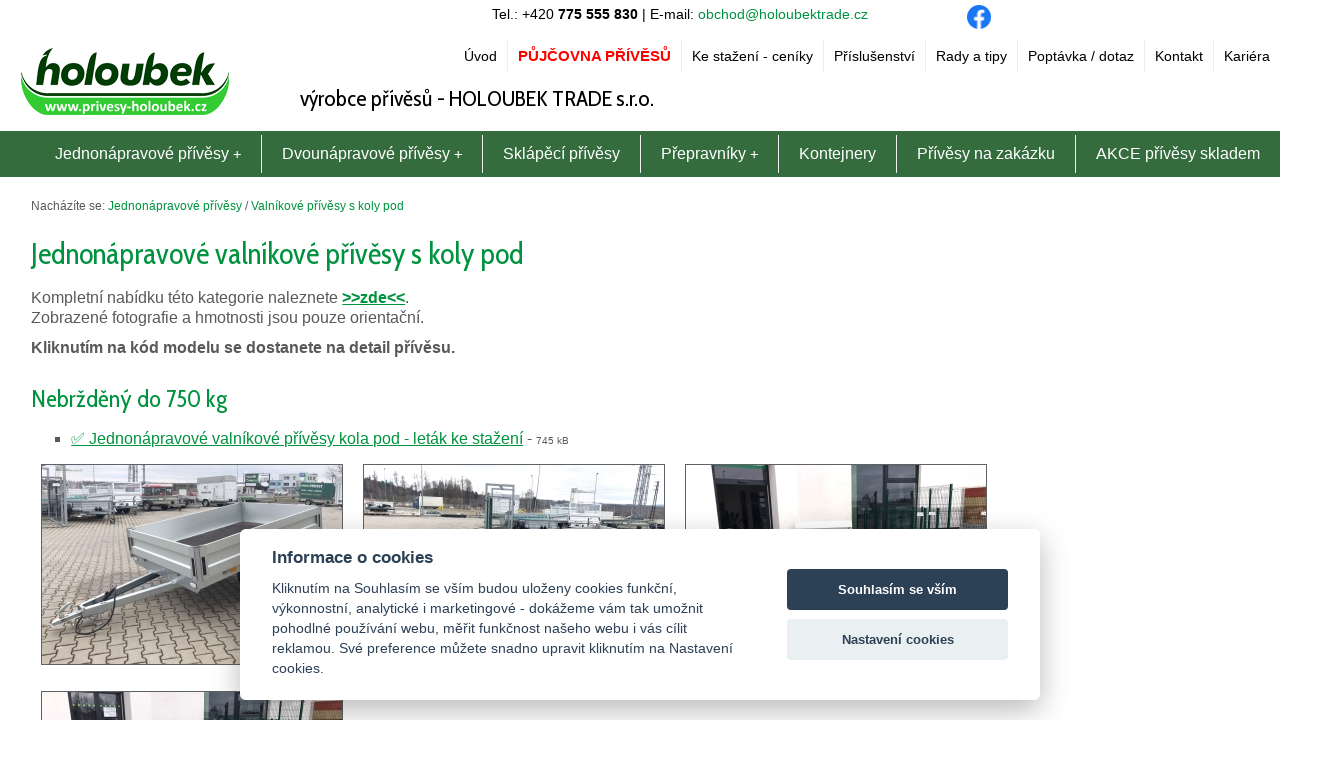

--- FILE ---
content_type: text/html; charset=UTF-8
request_url: https://www.privesy-holoubek.cz/jednonapravove-valnikove-privesy-s-koly-pod
body_size: 4931
content:
<!DOCTYPE html>

<!--[if lt IE 7]>      <html class="no-js lt-ie9 lt-ie8 lt-ie7"> <![endif]-->
<!--[if IE 7]>         <html class="no-js lt-ie9 lt-ie8"> <![endif]-->
<!--[if IE 8]>         <html class="no-js lt-ie9"> <![endif]-->
<!--[if gt IE 8]><!--> <html class="no-js" lang="cs"> <!--<![endif]-->

<head>
<!-- Google tag (gtag.js) -->
<script type="text/plain" data-cookiecategory="performance" async src="https://www.googletagmanager.com/gtag/js?id=G-7DD21PY6VB"></script>
<script>
  window.dataLayer = window.dataLayer || [];
  function gtag(){dataLayer.push(arguments);}
  gtag('js', new Date());

  gtag('config', 'G-7DD21PY6VB');
</script>
<script src="./cms-includes/js/cookie/cookieconsent-2.7.2.js" async defer></script>
<script src="./cms-includes/js/1/cookie-consent.js"></script>

<meta http-equiv='Content-Type' content='text/html; charset=utf-8' />
<title>Jednonápravové valníkové přívěsy s koly pod - Přívěsy Holoubek</title>
<meta name='description' content='Jednonápravové valníkové přívěsy s koly pod - Firma HOLOUBEK TRADE s.r.o. vyrábí valníkové i skříňové typizované přívěsy, přepravníky zvířat i speciální přívěsy dle požadavků zákazníka. Provozujeme i půjčovnu přívěsů. Vyrábíme kontejnery.' />
<meta name='keywords' content='jednonápravové, valníkové, přívěsy, s, koly, pod' />
<meta name="viewport" content="width=device-width, initial-scale=1.0" />
<meta name="apple-mobile-web-app-capable" content="yes" />
<meta name='robots' content='index,follow' />
<meta name='googlebot' content='index,follow,snippet,archive' />
<meta name='author' content='Králi.cz webdesign - www.krali.cz' />
<meta name='google-site-verification' content='uG8VwY-cQkxd4oT7g4vN5IynLYSifx7fTlsf64aWIYM' />
<link rel='shortcut icon' href='./cms-obsah/images/favicon.ico' />
<meta property="og:title" content="Jednonápravové valníkové přívěsy s koly pod - Přívěsy Holoubek" />
<meta property="og:description" content="Jednonápravové valníkové přívěsy s koly pod - Firma HOLOUBEK TRADE s.r.o. vyrábí valníkové i skříňové typizované přívěsy, přepravníky zvířat i speciální přívěsy dle požadavků zákazníka. Provozujeme i půjčovnu přívěsů. Vyrábíme kontejnery." />
<meta property="og:site_name" content="Přívěsy Holoubek" />
<meta property="og:url" content="https://www.privesy-holoubek.cz" />
<meta property="og:image" content="https://www.privesy-holoubek.cz/cms-obsah/images/logo-fb.png" />
<meta property="og:type" content="website" />
<meta property="og:locale" content="cs_CZ">
<base href="https://www.privesy-holoubek.cz/">
<link type="text/css" media="all" href="./cms-obsah/css/cssgrid.css?v10" rel="stylesheet" />
<link type="text/css" media="all" href="./cms-obsah/css/header.css?v10" rel="stylesheet" />
<link type="text/css" media="all" href="./cms-obsah/css/style-base.css?v10" rel="stylesheet" />
<link type="text/css" href="./cms-includes/fancybox/source/jquery.fancybox.css?v10" rel="stylesheet" />
<link type="text/css" href="./cms-includes/smartmenus/css/sm-core-css.css?v10" rel="stylesheet" />
<link type="text/css" href="./cms-includes/smartmenus/css/sm-simple/sm-simple.css?v10" rel="stylesheet" />
<link type="text/css" href="./cms-includes/smartmenus/css/sm-core-css2.css?v10" rel="stylesheet" />
<link type="text/css" href="./cms-includes/smartmenus/css/sm-simple2/sm-simple2.css?v10" rel="stylesheet" />
<link type="text/css" href="./cms-includes/bxslider/jquery.bxslider.css?v10" rel="stylesheet" />
<link href="https://fonts.googleapis.com/css?family=Cabin+Condensed&subset=latin-ext" rel="stylesheet" />
<script type="text/javascript" src="./cms-includes/js/jquery-3.3.1.min.js"></script>
<script type="text/javascript" src="./cms-includes/bxslider/jquery.bxslider.min.js"></script>
</head>

<body>


<!-- Header -->
<header>
	
<div class="header1 clearfix">
<div class="header1-pozadi clearfix">

<div class="header-top">

<div class="facebook-tlacitka">
<div id="fb-root"></div>
<script>(function(d, s, id) {
  var js, fjs = d.getElementsByTagName(s)[0];
  if (d.getElementById(id)) return;
  js = d.createElement(s); js.id = id;
  js.src = 'https://connect.facebook.net/cs_CZ/sdk.js#xfbml=1&version=v2.11';
  fjs.parentNode.insertBefore(js, fjs);
}(document, 'script', 'facebook-jssdk'));</script>

<div class="fb-like" data-href="https://www.privesy-holoubek.cz" data-width="180" data-layout="button_count" data-action="like" data-size="small" data-show-faces="false" data-share="true"></div>

</div>
<div class="social">
<div class="soc-1"><a title="Profil na Facebooku" href="https://www.facebook.com/holoubektrade/" target="_blank"><img src="https://www.privesy-holoubek.cz/cms-obsah/images/logo_facebook.png" alt="Profil na Facebooku" class="logo-soc-1" /></a></div>
</div>

<div class="rychly-kontakt">
Tel.: +420 <b>775 555 830</b> | E-mail: <a href="mailto:obchod@holoubektrade.cz">obchod@holoubektrade.cz</a>
</div>

</div>

<div class="header-middle clearfix">
	<div class="logo-web">
	<a title="Úvodní strana" href="./"><img src="https://www.privesy-holoubek.cz/cms-obsah/images/logo-privesy-holoubek.png" class="logo" alt="Úvodní strana" /></a>
	</div>
	
	<div class="slogan-web">
	<h2>výrobce přívěsů - HOLOUBEK TRADE s.r.o.</h2>
	</div>
	
  
  <nav class="main-nav2" role="navigation">

  <input id="main-menu-state2" type="checkbox" />
  <label class="main-menu-btn2" for="main-menu-state2">
    <span class="main-menu-btn-icon2"></span> menu
  </label>  
  
<ul id="main-menu2" class="sm2 sm-simple2">
	<li><a title='Přívěsy Holoubek - výroba a půjčovna přívěsů, přepravníků a kontejnerů'  href='././'>Úvod</a></li>
	<li><a title='Půjčovna přívěsů Žďár nad Sázavou'  href='./pujcovna-privesu-zdar-nad-sazavou'><span class='zvyrazneni'>Půjčovna přívěsů</span></a></li>
	<li><a title='Ke stažení - ceníky'  href='./ke-stazeni-ceniky'>Ke stažení - ceníky</a></li>
	<li><a title='Příslušenství'  href='./cenik-prislusenstvi'>Příslušenství</a></li>
	<li><a title='Rady a tipy'  href='./rady-a-tipy'>Rady a tipy</a></li>
	<li><a title='Poptávka / dotaz'  href='poptavka.php'>Poptávka / dotaz</a></li>
	<li><a title='Kontakt'  href='./kontakt'>Kontakt</a></li>
	<li><a title='Kariéra'  href='./kariera'>Kariéra</a></li>
</ul>
  

  </nav>
</div>

<div class="header-bottom clearfix">

  <nav class="main-nav" role="navigation">

  <input id="main-menu-state" type="checkbox" />
  <label class="main-menu-btn" for="main-menu-state">
    <span class="main-menu-btn-icon"></span> menu
  </label>
  
<ul id="main-menu" class="sm sm-simple">
	<li><a title='Jednonápravové přívěsy' class='activ' href='./jednonapravove-privesy'>Jednonápravové přívěsy</a>
<ul>
	<li><a title='Jednonápravové valníkové přívěsy s koly pod' class='level2_activ' href='./jednonapravove-valnikove-privesy-s-koly-pod'>Valníkové přívěsy s koly pod</a></li>
	<li><a title='Jednonápravové valníkové přívěsy s koly vedle' class='level2' href='./jednonapravove-valnikove-privesy-s-koly-vedle'>Valníkové přívěsy s koly vedle</a></li>
	<li><a title='Jednonápravové skříňové přívěsy s koly pod' class='level2' href='./jednonapravove-skrinove-privesy-s-koly-pod'>Skříňové přívěsy s koly pod</a></li>
	<li><a title='Jednonápravové skříňové přívěsy s koly vedle' class='level2' href='./jednonapravove-skrinove-privesy-s-koly-vedle'>Skříňové přívěsy s koly vedle</a></li>
</ul>
</li>
	<li><a title='Dvounápravové přívěsy'  href='./dvounapravove-privesy'>Dvounápravové přívěsy</a>
<ul>
	<li><a title='Dvounápravové valníkové přívěsy s koly pod' class='level2' href='./valnikove-privesy-tiago'>Valníkové přívěsy Tiago</a></li>
	<li><a title='Dvounápravové valníkové přívěsy s koly pod' class='level2' href='./dvounapravove-valnikove-privesy-s-koly-pod'>Valníkové přívěsy s koly pod</a></li>
	<li><a title='Dvounápravové valníkové přívěsy s koly vedle' class='level2' href='./dvounapravove-valnikove-privesy-s-koly-vedle'>Valníkové přívěsy s koly vedle</a></li>
	<li><a title='Dvounápravové skříňové přívěsy s koly pod' class='level2' href='./dvounapravove-skrinove-privesy-s-koly-pod'>Skříňové přívěsy s koly pod</a></li>
	<li><a title='Dvounápravové skříňové přívěsy s koly vedle' class='level2' href='./dvounapravove-skrinove-privesy-s-koly-vedle'>Skříňové přívěsy s koly vedle</a></li>
</ul>
</li>
	<li><a title='Sklápěcí přívěsy'  href='./sklapeci-privesy-637'>Sklápěcí přívěsy</a></li>
	<li><a title='Přepravníky'  href='./prepravniky'>Přepravníky</a>
<ul>
	<li><a title='Dvounápravové valníkové přívěsy s koly pod' class='level2' href='./autoprepravniky-naklapeci'>Autopřepravníky naklápěcí</a></li>
	<li><a title='Dvounápravové valníkové přívěsy s koly pod' class='level2' href='./autoprepravniky-tiago'>Autopřepravníky Tiago</a></li>
	<li><a title='Přepravníky zvířat' class='level2' href='./prepravniky-zvirat'>Přepravníky zvířat</a></li>
	<li><a title='Přepravníky lodí' class='level2' href='./prepravniky-lodi'>Přepravníky lodí</a></li>
	<li><a title='Podvozek pod Tiny House' class='level2' href='./podvozek-pod-tiny-house-791'>Podvozek pod Tiny House</a></li>
	<li><a title='Přepravník stavební mechanizace' class='level2' href='./prepravnik-stavebni-mechanizace'>Přepravník stavební mechanizace</a></li>
	<li><a title='Přívěsy sklopné na nápravě' class='level2' href='./privesy-sklopne-na-naprave'>Přívěsy sklopné na nápravě</a></li>
</ul>
</li>
	<li><a title='Kontejnery'  href='./kontejnery'>Kontejnery</a></li>
	<li><a title='Přívěsy na zakázku'  href='./privesy-na-zakazku'>Přívěsy na zakázku</a></li>
	<li><a title='AKCE přívěsy skladem'  href='./vyprodej-privesu-skladem'>AKCE přívěsy skladem</a></li>
</ul>
  

  </nav>
</div>

</div>
</div>

</header>
<!-- / Header -->


<!-- Wrapper -->
<div class="wrapper styled">

 

<div class="wrapper-padding max-width">

<div class="p4 margins clearfix">
	<div class="one-four">
	
	<div id="text_1"><!-- hlavní text -->
<div id='drobky'>Nacházíte se: <a href="./jednonapravove-privesy">Jednonápravové přívěsy</a> / <a href="./jednonapravove-valnikove-privesy-s-koly-pod">Valníkové přívěsy s koly pod</a></div>

<h1>Jednonápravové valníkové přívěsy s koly pod</h1>
<div class="clanek_1">
<p>Kompletn&iacute; nab&iacute;dku t&eacute;to kategorie naleznete<strong> <a href="http://www.privesy-holoubek.cz/valnikove-privesy-s-koly-pod-kompletni-nabidka">&gt;&gt;zde&lt;&lt;</a></strong>.<br />
Zobrazen&eacute; fotografie a hmotnosti jsou pouze orientačn&iacute;.</p>

<p><strong>Kliknut&iacute;m na k&oacute;d modelu se dostanete na detail př&iacute;věsu.</strong></p>
<div class='clear'></div>
</div>
<div class="clanek_1">
<h2>Nebržděný do 750 kg</h2>
<ul>
<li><a title='Stáhnout soubor: ✅ Jednonápravové valníkové přívěsy kola pod - leták ke stažení' target="_blank" href="cms-obsah/soubory/13-valniky-1n-pod-web.pdf">✅ Jednonápravové valníkové přívěsy kola pod - leták ke stažení</a> - <span class='deset'>745 kB</span></li>
</ul>

<div class='obal_center'>
<div class='obal_fotek'>
<div class='obal_img'><a class='fancybox' title='Nebržděný jednonápravový valníkový přívěs s koly pod, do 750 kg' href='./cms-obsah/images/fotky/original/9219.jpg' data-fancybox-group='gallery-1589'><img alt='Nebržděný jednonápravový valníkový přívěs s koly pod, do 750 kg' class='border1 zoom' src='./cms-obsah/images/fotky/nahled/9219-300x300.jpg' /></a></div>
<div class='obal_img'><a class='fancybox' title='Nebržděný jednonápravový valníkový přívěs s koly pod, do 750 kg' href='./cms-obsah/images/fotky/original/9220.jpg' data-fancybox-group='gallery-1589'><img alt='Nebržděný jednonápravový valníkový přívěs s koly pod, do 750 kg' class='border1 zoom' src='./cms-obsah/images/fotky/nahled/9220-300x300.jpg' /></a></div>
<div class='obal_img'><a class='fancybox' title='Nebržděný jednonápravový valníkový přívěs s koly pod, do 750 kg' href='./cms-obsah/images/fotky/original/9221.jpg' data-fancybox-group='gallery-1589'><img alt='Nebržděný jednonápravový valníkový přívěs s koly pod, do 750 kg' class='border1 zoom' src='./cms-obsah/images/fotky/nahled/9221-300x300.jpg' /></a></div>
<div class='obal_img'><a class='fancybox' title='Nebržděný jednonápravový valníkový přívěs s koly pod, do 750 kg' href='./cms-obsah/images/fotky/original/9223.jpg' data-fancybox-group='gallery-1589'><img alt='Nebržděný jednonápravový valníkový přívěs s koly pod, do 750 kg' class='border1 zoom' src='./cms-obsah/images/fotky/nahled/9223-300x300.jpg' /></a></div>
<div class='clear'></div>
</div>
</div>

<div class='clear'></div>
</div>
<div class="clanek_1">
<div class="vypis_produktu">
<table>
	<thead>
		<tr>
			<th>Model:<br />
			750 kg</th>
			<th>Nosnost:</th>
			<th>Ložn&aacute; plocha<br />
			(dx&scaron;):</th>
			<th>Cena<br />
			bez DPH:</th>
		</tr>
	</thead>
	<tbody>
		<tr>
			<td><a href="hb1-n7-2017-nebrzdeny-jednonapravovy-valnikovy-prives-s-koly-pod-do-750-kg"><strong>HB1 N7 2017</strong></a></td>
			<td><a href="hb1-n7-2017-nebrzdeny-jednonapravovy-valnikovy-prives-s-koly-pod-do-750-kg"><strong>465 kg</strong></a></td>
			<td><a href="hb1-n7-2017-nebrzdeny-jednonapravovy-valnikovy-prives-s-koly-pod-do-750-kg"><strong>2000x1700 mm</strong></a></td>
			<td><a href="hb1-n7-2017-nebrzdeny-jednonapravovy-valnikovy-prives-s-koly-pod-do-750-kg"><strong>47.780,-</strong></a></td>
		</tr>
		<tr>
			<td><a href="hb1-n7-2717-nebrzdeny-jednonapravovy-valnikovy-prives-s-koly-pod-do-750-kg"><strong>HB1 N7 2717</strong></a></td>
			<td><a href="hb1-n7-2717-nebrzdeny-jednonapravovy-valnikovy-prives-s-koly-pod-do-750-kg"><strong>438 kg</strong></a></td>
			<td><a href="hb1-n7-2717-nebrzdeny-jednonapravovy-valnikovy-prives-s-koly-pod-do-750-kg"><strong>2700x1700 mm</strong></a></td>
			<td><a href="hb1-n7-2717-nebrzdeny-jednonapravovy-valnikovy-prives-s-koly-pod-do-750-kg"><strong>50.430,-</strong></a></td>
		</tr>
		<tr>
			<td><a href="hb1-n7-3117-nebrzdeny-jednonapravovy-valnikovy-prives-s-koly-pod-do-750-kg"><strong>HB1 N7 3117</strong></a></td>
			<td><a href="hb1-n7-3117-nebrzdeny-jednonapravovy-valnikovy-prives-s-koly-pod-do-750-kg"><strong>415 kg</strong></a></td>
			<td><a href="hb1-n7-3117-nebrzdeny-jednonapravovy-valnikovy-prives-s-koly-pod-do-750-kg"><strong>3100x1700 mm</strong></a></td>
			<td><a href="hb1-n7-3117-nebrzdeny-jednonapravovy-valnikovy-prives-s-koly-pod-do-750-kg"><strong>52.360,-</strong></a></td>
		</tr>
	</tbody>
</table>
</div>
<hr class='cms' />
<div class='clear'></div>
</div>
<div class="clanek_1">
<h2>Bržděný do 1300 kg</h2>
<ul>
<li><a title='Stáhnout soubor: ✅ Jednonápravové valníkové přívěsy kola pod - leták ke stažení' target="_blank" href="cms-obsah/soubory/14-valniky-1n-pod-web.pdf">✅ Jednonápravové valníkové přívěsy kola pod - leták ke stažení</a> - <span class='deset'>745 kB</span></li>
</ul>

<div class='obal_center'>
<div class='obal_fotek'>
<div class='obal_img'><a class='fancybox' title='Bržděný jednonápravový valníkový přívěs s koly pod, do 1300 kg
' href='./cms-obsah/images/fotky/original/9937.jpg' data-fancybox-group='gallery-1582'><img alt='Bržděný jednonápravový valníkový přívěs s koly pod, do 1300 kg
' class='border1 zoom' src='./cms-obsah/images/fotky/nahled/9937-300x300.jpg' /></a></div>
<div class='obal_img'><a class='fancybox' title='Bržděný jednonápravový valníkový přívěs s koly pod, do 1300 kg' href='./cms-obsah/images/fotky/original/9938.jpg' data-fancybox-group='gallery-1582'><img alt='Bržděný jednonápravový valníkový přívěs s koly pod, do 1300 kg' class='border1 zoom' src='./cms-obsah/images/fotky/nahled/9938-300x300.jpg' /></a></div>
<div class='obal_img'><a class='fancybox' title='Bržděný jednonápravový valníkový přívěs s koly pod, do 1300 kg
' href='./cms-obsah/images/fotky/original/9939.jpg' data-fancybox-group='gallery-1582'><img alt='Bržděný jednonápravový valníkový přívěs s koly pod, do 1300 kg
' class='border1 zoom' src='./cms-obsah/images/fotky/nahled/9939-300x300.jpg' /></a></div>
<div class='obal_img'><a class='fancybox' title='Bržděný jednonápravový valníkový přívěs s koly pod, do 1300 kg' href='./cms-obsah/images/fotky/original/9940.jpg' data-fancybox-group='gallery-1582'><img alt='Bržděný jednonápravový valníkový přívěs s koly pod, do 1300 kg' class='border1 zoom' src='./cms-obsah/images/fotky/nahled/9940-300x300.jpg' /></a></div>
<div class='clear'></div>
</div>
</div>

<div class='clear'></div>
</div>
<div class="clanek_1">
<div class="vypis_produktu">
<table>
	<thead>
		<tr>
			<th>Model:<br />
			1300 kg</th>
			<th>Nosnost:</th>
			<th>Ložn&aacute; plocha<br />
			(dx&scaron;):</th>
			<th>Cena<br />
			bez DPH:</th>
		</tr>
	</thead>
	<tbody>
		<tr>
			<td><a href="hb1-b13-2017-brzdeny-jednonapravovy-valnikovy-prives-s-koly-pod-do-1300-kg"><strong>HB1 B13 2017</strong></a></td>
			<td><a href="hb1-b13-2017-brzdeny-jednonapravovy-valnikovy-prives-s-koly-pod-do-1300-kg"><strong>952 kg</strong></a></td>
			<td><a href="hb1-b13-2017-brzdeny-jednonapravovy-valnikovy-prives-s-koly-pod-do-1300-kg"><strong>2000x1700 mm</strong></a></td>
			<td><a href="hb1-b13-2017-brzdeny-jednonapravovy-valnikovy-prives-s-koly-pod-do-1300-kg"><strong>64.750,-</strong></a></td>
		</tr>
		<tr>
			<td><a href="hb1-b13-2717-brzdeny-jednonapravovy-valnikovy-prives-s-koly-pod-do-1300-kg"><strong>HB1 B13 2717</strong></a></td>
			<td><a href="hb1-b13-2717-brzdeny-jednonapravovy-valnikovy-prives-s-koly-pod-do-1300-kg"><strong>925 kg</strong></a></td>
			<td><a href="hb1-b13-2717-brzdeny-jednonapravovy-valnikovy-prives-s-koly-pod-do-1300-kg"><strong>2700x1700 mm</strong></a></td>
			<td><a href="hb1-b13-2717-brzdeny-jednonapravovy-valnikovy-prives-s-koly-pod-do-1300-kg"><strong>67.400,-</strong></a></td>
		</tr>
		<tr>
			<td><a href="hb1-b13-3117-brzdeny-jednonapravovy-valnikovy-prives-s-koly-pod-do-1300-kg"><strong>HB1 B13 3117</strong></a></td>
			<td><a href="hb1-b13-3117-brzdeny-jednonapravovy-valnikovy-prives-s-koly-pod-do-1300-kg"><strong>901 kg</strong></a></td>
			<td><a href="hb1-b13-3117-brzdeny-jednonapravovy-valnikovy-prives-s-koly-pod-do-1300-kg"><strong>3100x1700 mm</strong></a></td>
			<td><a href="hb1-b13-3117-brzdeny-jednonapravovy-valnikovy-prives-s-koly-pod-do-1300-kg"><strong>69.340,-</strong></a></td>
		</tr>
	</tbody>
</table>
</div>
<hr class='cms' />
<div class='clear'></div>
</div>
<div class="clanek_1">
<h2>Bržděný do 1500 kg</h2>
<ul>
<li><a title='Stáhnout soubor: ✅ Jednonápravové valníkové přívěsy kola pod - leták ke stažení' target="_blank" href="cms-obsah/soubory/15-valniky-1n-pod-web.pdf">✅ Jednonápravové valníkové přívěsy kola pod - leták ke stažení</a> - <span class='deset'>745 kB</span></li>
</ul>

<div class='obal_center'>
<div class='obal_fotek'>
<div class='obal_img'><a class='fancybox' title='Bržděné jednonápravové valníkové přívěsy s koly pod do 1500 kg' href='./cms-obsah/images/fotky/original/5028.jpg' data-fancybox-group='gallery-1583'><img alt='Bržděné jednonápravové valníkové přívěsy s koly pod do 1500 kg' class='border1 zoom' src='./cms-obsah/images/fotky/nahled/5028-300x300.jpg' /></a></div>
<div class='obal_img'><a class='fancybox' title='Bržděné jednonápravové valníkové přívěsy s koly pod do 1500 kg' href='./cms-obsah/images/fotky/original/5029.jpg' data-fancybox-group='gallery-1583'><img alt='Bržděné jednonápravové valníkové přívěsy s koly pod do 1500 kg' class='border1 zoom' src='./cms-obsah/images/fotky/nahled/5029-300x300.jpg' /></a></div>
<div class='obal_img'><a class='fancybox' title='Bržděné jednonápravové valníkové přívěsy s koly pod do 1500 kg' href='./cms-obsah/images/fotky/original/5030.jpg' data-fancybox-group='gallery-1583'><img alt='Bržděné jednonápravové valníkové přívěsy s koly pod do 1500 kg' class='border1 zoom' src='./cms-obsah/images/fotky/nahled/5030-300x300.jpg' /></a></div>
<div class='obal_img'><a class='fancybox' title='Bržděné jednonápravové valníkové přívěsy s koly pod do 1500 kg' href='./cms-obsah/images/fotky/original/5031.jpg' data-fancybox-group='gallery-1583'><img alt='Bržděné jednonápravové valníkové přívěsy s koly pod do 1500 kg' class='border1 zoom' src='./cms-obsah/images/fotky/nahled/5031-300x300.jpg' /></a></div>
<div class='clear'></div>
</div>
</div>

<div class='clear'></div>
</div>
<div class="clanek_1">
<div class="vypis_produktu">
<table>
	<thead>
		<tr>
			<th>Model:<br />
			1500 kg</th>
			<th>Nosnost:</th>
			<th>Ložn&aacute; plocha<br />
			(dx&scaron;):</th>
			<th>Cena<br />
			bez DPH:</th>
		</tr>
	</thead>
	<tbody>
		<tr>
			<td><a href="hb1-b15-2017-brzdeny-jednonapravovy-valnikovy-prives-s-koly-pod-do-1500-kg"><strong>HB1 B15 2017</strong></a></td>
			<td><a href="hb1-b15-2017-brzdeny-jednonapravovy-valnikovy-prives-s-koly-pod-do-1500-kg"><strong>1142 kg</strong></a></td>
			<td><a href="hb1-b15-2017-brzdeny-jednonapravovy-valnikovy-prives-s-koly-pod-do-1500-kg"><strong>2000x1700 mm</strong></a></td>
			<td><a href="hb1-b15-2017-brzdeny-jednonapravovy-valnikovy-prives-s-koly-pod-do-1500-kg"><strong>69.840,-</strong></a></td>
		</tr>
		<tr>
			<td><a href="hb1-b15-2717-brzdeny-jednonapravovy-valnikovy-prives-s-koly-pod-do-1500-kg"><strong>HB1 B15 2717</strong></a></td>
			<td><a href="hb1-b15-2717-brzdeny-jednonapravovy-valnikovy-prives-s-koly-pod-do-1500-kg"><strong>1115 kg</strong></a></td>
			<td><a href="hb1-b15-2717-brzdeny-jednonapravovy-valnikovy-prives-s-koly-pod-do-1500-kg"><strong>2700x1700 mm</strong></a></td>
			<td><a href="hb1-b15-2717-brzdeny-jednonapravovy-valnikovy-prives-s-koly-pod-do-1500-kg"><strong>72.490,-</strong></a></td>
		</tr>
		<tr>
			<td><a href="hb1-b15-3117-brzdeny-jednonapravovy-valnikovy-prives-s-koly-pod-do-1500-kg"><strong>HB1 B15 3117</strong></a></td>
			<td><a href="hb1-b15-3117-brzdeny-jednonapravovy-valnikovy-prives-s-koly-pod-do-1500-kg"><strong>1092 kg</strong></a></td>
			<td><a href="hb1-b15-3117-brzdeny-jednonapravovy-valnikovy-prives-s-koly-pod-do-1500-kg"><strong>3100x1700 mm</strong></a></td>
			<td><a href="hb1-b15-3117-brzdeny-jednonapravovy-valnikovy-prives-s-koly-pod-do-1500-kg"><strong>74.420,-</strong></a></td>
		</tr>
	</tbody>
</table>
</div>
<hr class='cms' />
<div class='clear'></div>
</div>
<div class="clanek_1">
<h2>Bržděný do 1800 kg</h2>
<ul>
<li><a title='Stáhnout soubor: ✅ Jednonápravové valníkové přívěsy kola pod - leták ke stažení' target="_blank" href="cms-obsah/soubory/16-valniky-1n-pod-web.pdf">✅ Jednonápravové valníkové přívěsy kola pod - leták ke stažení</a> - <span class='deset'>745 kB</span></li>
</ul>

<div class='obal_center'>
<div class='obal_fotek'>
<div class='obal_img'><a class='fancybox' title='Bržděné jednonápravové valníkové přívěsy s koly pod do 1800 kg' href='./cms-obsah/images/fotky/original/5032.jpg' data-fancybox-group='gallery-1586'><img alt='Bržděné jednonápravové valníkové přívěsy s koly pod do 1800 kg' class='border1 zoom' src='./cms-obsah/images/fotky/nahled/5032-300x300.jpg' /></a></div>
<div class='obal_img'><a class='fancybox' title='Bržděné jednonápravové valníkové přívěsy s koly pod do 1800 kg' href='./cms-obsah/images/fotky/original/5033.jpg' data-fancybox-group='gallery-1586'><img alt='Bržděné jednonápravové valníkové přívěsy s koly pod do 1800 kg' class='border1 zoom' src='./cms-obsah/images/fotky/nahled/5033-300x300.jpg' /></a></div>
<div class='obal_img'><a class='fancybox' title='Bržděné jednonápravové valníkové přívěsy s koly pod do 1800 kg' href='./cms-obsah/images/fotky/original/5034.jpg' data-fancybox-group='gallery-1586'><img alt='Bržděné jednonápravové valníkové přívěsy s koly pod do 1800 kg' class='border1 zoom' src='./cms-obsah/images/fotky/nahled/5034-300x300.jpg' /></a></div>
<div class='obal_img'><a class='fancybox' title='Bržděné jednonápravové valníkové přívěsy s koly pod do 1800 kg' href='./cms-obsah/images/fotky/original/5035.jpg' data-fancybox-group='gallery-1586'><img alt='Bržděné jednonápravové valníkové přívěsy s koly pod do 1800 kg' class='border1 zoom' src='./cms-obsah/images/fotky/nahled/5035-300x300.jpg' /></a></div>
<div class='clear'></div>
</div>
</div>

<div class='clear'></div>
</div>
<div class="clanek_1">
<div class="vypis_produktu">
<table>
	<thead>
		<tr>
			<th>Model:<br />
			1800 kg</th>
			<th>Nosnost:</th>
			<th>Ložn&aacute; plocha<br />
			(dx&scaron;):</th>
			<th>Cena<br />
			bez DPH:</th>
		</tr>
	</thead>
	<tbody>
		<tr>
			<td><a href="hb1-b18-2017-brzdeny-jednonapravovy-valnikovy-prives-s-koly-pod-do-1800-kg"><strong>HB1 B18 2017</strong></a></td>
			<td><a href="hb1-b18-2017-brzdeny-jednonapravovy-valnikovy-prives-s-koly-pod-do-1800-kg"><strong>1423 kg</strong></a></td>
			<td><a href="hb1-b18-2017-brzdeny-jednonapravovy-valnikovy-prives-s-koly-pod-do-1800-kg"><strong>2000x1700 mm</strong></a></td>
			<td><a href="hb1-b18-2017-brzdeny-jednonapravovy-valnikovy-prives-s-koly-pod-do-1800-kg"><strong>74.460,-</strong></a></td>
		</tr>
		<tr>
			<td><a href="hb1-b18-2717-brzdeny-jednonapravovy-valnikovy-prives-s-koly-pod-do-1800-kg"><strong>HB1 B18 2717</strong></a></td>
			<td><a href="hb1-b18-2717-brzdeny-jednonapravovy-valnikovy-prives-s-koly-pod-do-1800-kg"><strong>1395 kg</strong></a></td>
			<td><a href="hb1-b18-2717-brzdeny-jednonapravovy-valnikovy-prives-s-koly-pod-do-1800-kg"><strong>2700x1700 mm</strong></a></td>
			<td><a href="hb1-b18-2717-brzdeny-jednonapravovy-valnikovy-prives-s-koly-pod-do-1800-kg"><strong>77.110,-</strong></a></td>
		</tr>
		<tr>
			<td><a href="hb1-b18-3117-brzdeny-jednonapravovy-valnikovy-prives-s-koly-pod-do-1800-kg-162"><strong>HB1 B18 3117</strong></a></td>
			<td><a href="hb1-b18-3117-brzdeny-jednonapravovy-valnikovy-prives-s-koly-pod-do-1800-kg-162"><strong>1372 kg</strong></a></td>
			<td><a href="hb1-b18-3117-brzdeny-jednonapravovy-valnikovy-prives-s-koly-pod-do-1800-kg-162"><strong>3100x1700 mm</strong></a></td>
			<td><a href="hb1-b18-3117-brzdeny-jednonapravovy-valnikovy-prives-s-koly-pod-do-1800-kg-162"><strong>79.050,-</strong></a></td>
		</tr>
	</tbody>
</table>
</div>
<hr class='cms' />
<div class='clear'></div>
</div>
<div class="clanek_1">
<ul>
	<li>
	<h2>Prohl&eacute;dněte si i SPECI&Aacute;LN&Iacute; proveden&iacute; těchto př&iacute;věsů&nbsp;<a href="https://www.privesy-holoubek.cz/privesy-na-zakazku">&gt;&gt; klikněte zde &lt;&lt;</a></h2>
	</li>
</ul>
<div class='clear'></div>
</div>
<div class='clear'></div>
</div><!-- konec hlavní text -->

	</div>
</div>


</div>
</div>
<!-- / Wrapper -->


<!-- Footer -->
<footer class="footer2">
<div class="p4 stack max-width">

<h3>Ostatní činnosti Holoubek trade s.r.o.:</h3>

<p><strong>PLETIVO, PLOTY, BRÁNY, BRANKY:</strong> <a href="https://www.ploty-brany.cz" target="_blank">www.ploty-brany.cz</a> &nbsp; |&nbsp; <strong>VÝROBA DŘEVĚNÝCH KVĚTINÁČŮ:</strong> <a href="https://www.kvetinace.com" target="_blank">www.kvetinace.com</a>&nbsp; |&nbsp; <strong>KOVOV&Yacute;ROBA:</strong> <a href="http://www.holoubektrade.cz/kovovyroba" target="_blank">www.holoubektrade.cz/kovovyroba</a></p>

<div class="one-two">


<div class="clear"></div>
	
</div>

<div class="two-four">

<div class="footer">

<ul>

<li><a title="Mapa stránek" href="sitemap-1">Mapa stránek</a></li>

<li><a title="Nastavení cookies" href="#" data-cc="c-settings">Nastavení cookies</a></li>

<li><a title="Králi.cz webdesign - www.krali.cz - tvorba www stránek, webhosting, registrace domén, online obchody na míru zákazníkovi, grafické práce" href="http://www.krali.cz">Králi.cz webdesign</a></li>
</ul>	
	
</div>
</div>
</div>
</footer>
<!-- / Footer -->



<script type="text/javascript" src="./cms-includes/smartmenus/jquery.smartmenus.min.js"></script>
<script type="text/javascript" src="./cms-includes/fancybox/source/jquery.fancybox.pack.js"></script>
<script type="text/javascript" src="./cms-includes/fancybox/lib/jquery.mousewheel.pack.js"></script>
<script type="text/javascript" src="./cms-includes/js/cms-init.js"></script>

</body>
</html>

--- FILE ---
content_type: text/css
request_url: https://www.privesy-holoubek.cz/cms-obsah/css/cssgrid.css?v10
body_size: 7163
content:
/*
Download this CSS Grid from www.cssgrid.co

01. CSS Grid - Percentage and fixed width + margins
02. iPad Landscape + higher
03. iPad Portrait
04. iPhone Landscape + Stacking to 2 columns or force to 1 column
05. iPhone Portrait + Stacking to 1 column
*/

/* 01. CSS Grid */
.clearfix:after { /* adding clearfix to the columns ensures the next set of columns clears the ones above */
	visibility: hidden;
	display: block;
	font-size: 0;
	content: " ";
	clear: both;
	height: 0;
}
.clearfix {
	display:inline-block;
}
* html .clearfix {
	height: 1%;
}
.clearfix {
	display: block;
}
/* styled is added to display the columns, delete this to reset */
.styled .f1 div, .styled .p1 div, .styled .f2 div, .styled .p2 div, .styled .f3 div, .styled .p3 div, .styled .f4 div, .styled .p4 div, .styled .f5 div, .styled .p5 div, .styled .f6 div, .styled .p6 div, .styled .f7 div, .styled .p7 div, .styled .f8 div, .styled .p8 div {
	/*border-right-width:1px;
	border-right-style:solid;
	border-right-color:#fff;
	margin-bottom:12px;
	line-height:1.5;
	text-align:center;
	background-color:#e0e2e3;*/
}
.styled .f1.margins div, .styled .p1.margins div, .styled .f2.margins div, .styled .p2.margins div, .styled .f3.margins div, .styled .p3.margins div, .styled .f4.margins div, .styled .p4.margins div, .styled .f5.margins div, .styled .p5.margins div, .styled .f6.margins div, .styled .p6.margins div, .styled .f7.margins div, .styled .p7.margins div, .styled .f8.margins div, .styled .p8.margins div {
	/*border-right-width:0;*/
}
/* Setup Fixed + Percentage width and center */
.f1, .f2, .f3, .f4, .f5, .f6, .f7, .f8 {
	margin:0 auto;
	/* The width for fixed is controlled on media queries below */
}
.p1, .p2, .p3, .p4, .p5, .p6, .p7, .p8 {
	width:99%;
	margin:0 auto;
}

/* 1 Column */
.f1 .one,
.p1 .one {
	width:100%;
}

/* 2 Columns - without margins */
.f2 .one,
.p2 .one {
	width:50%;
	float:left;
}
.f2 .two,
.p2 .two {
	width:50%;
	margin-left:50%;
}
/* 2 Columns - with margins */
.f2.margins .one,
.p2.margins .one {
	width:49.5%;
	float:left;
}
.f2.margins .two,
.p2.margins .two {
	width:49.5%;
	margin-left:50.5%;
}

/* 3 Columns - without margins */
.f3 .one,
.p3 .one {
	width:33.3333%;
	float:left;
}
.f3 .one-two,
.p3 .one-two {
	width:66.6666%;
	margin-left:0;
	float:left;
}
.f3 .two,
.p3 .two {
	width:33.3333%;
	margin-left:0;
	float:left;
}
.f3 .two-three,
.p3 .two-three {
	width:66.6666%;
	margin-left:33.3333%;
}
.f3 .three,
.p3 .three {
	width:33.3333%;
	margin-left:66.6666%;
}
/* 3 Columns - with margins */
.f3.margins .one,
.p3.margins .one {
	width:32.5%;
	float:left;
}
.f3.margins .one-two,
.p3.margins .one-two {
	width:66.25%;
	margin-left:0;
	float:left;
}
.f3.margins .two,
.p3.margins .two {
	width:32.5%;
	margin-left:1.25%;
	float:left;
}
.f3.margins .two-three,
.p3.margins .two-three {
	width:66.25%;
	margin-left:33.75%;
}
.f3.margins .three,
.p3.margins .three {
	width:32.5%;
	margin-left:67.5%;
}

/* 4 Columns - without margins */
.f4 .one,
.p4 .one {
	width:25%;
	float:left;
}
.f4 .one-two,
.p4 .one-two {
	width:50%;
	float:left;
}
.f4 .one-three,
.p4 .one-three {
	width:75%;
	float:left;
}
.f4 .two,
.p4 .two {
	width:25%;
	float:left;
}
.f4 .two-three,
.p4 .two-three {
	width:50%;
	float:left;
}
.f4 .two-four,
.p4 .two-four {
	width:75%;
	margin-left:25%;
}
.f4 .three,
.p4 .three {
	width:25%;
	float:left;
}
.f4 .three-four,
.p4 .three-four {
	width:50%;
	margin-left:50%;
}
.f4 .four,
.p4 .four {
	width:25%;
	margin-left:75%;
}
/* 4 Columns - with margins */
.f4.margins .one,
.p4.margins .one {
	width:24.25%;
	float:left;
}
.f4.margins .one-two,
.p4.margins .one-two {
	width:49.5%;
	float:left;
}
.f4.margins .one-three,
.p4.margins .one-three {
	width:74.75%;
	float:left;
}
.f4.margins .two,
.p4.margins .two {
	width:24.25%;
	margin-left:1%;
	float:left;
}
.f4.margins .two-three,
.p4.margins .two-three {
	width:49.5%;
	margin-left:1%;
	float:left;
}
.f4.margins .two-four,
.p4.margins .two-four {
	width:74.75%;
	margin-left:25.25%;
}
.f4.margins .three,
.p4.margins .three {
	width:24.25%;
	margin-left:1%;
	float:left;
}
.f4.margins .three-four,
.p4.margins .three-four {
	width:49.5%;
	margin-left:50.5%;
}
.f4.margins .four,
.p4.margins .four {
	width:25%;
	width:24.25%;
	margin-left:75.75%;
}

/* 5 Columns - without margins */
.f5 .one,
.p5 .one {
	width:20%;
	float:left;
}
.f5 .one-two,
.p5 .one-two {
	width:40%;
	float:left;
}
.f5 .one-three,
.p5 .one-three {
	width:60%;
	float:left;
}
.f5 .one-four,
.p5 .one-four {
	width:80%;
	float:left;
}
.f5 .two,
.p5 .two {
	width:20%;
	float:left;
}
.f5 .two-three,
.p5 .two-three {
	width:40%;
	float:left;
}
.f5 .two-four,
.p5 .two-four {
	width:60%;
	float:left;
}
.f5 .two-five,
.p5 .two-five {
	width:80%;
	margin-left:20%;
}
.f5 .three,
.p5 .three {
	width:20%;
	float:left;
}
.f5 .three-four,
.p5 .three-four {
	width:40%;
	float:left;
}
.f5 .three-five,
.p5 .three-five {
	width:60%;
	margin-left:40%;
}
.f5 .four,
.p5 .four {
	width:20%;
	float:left;
}
.f5 .four-five,
.p5 .four-five {
	width:40%;
	margin-left:60%;
}
.f5 .five,
.p5 .five {
	width:20%;
	margin-left:80%;
}
/* 5 Columns - with margins */
.f5.margins .one,
.p5.margins .one {
	width:19.2%;
	float:left;
}
.f5.margins .one-two,
.p5.margins .one-two {
	width:39.4%;
	float:left;
}
.f5.margins .one-three,
.p5.margins .one-three {
	width:59.6%;
	float:left;
}
.f5.margins .one-four,
.p5.margins .one-four {
	width:79.8%;
	float:left;
}
.f5.margins .two,
.p5.margins .two {
	width:19.2%;
	margin-left:1%;
	float:left;
}
.f5.margins .two-three,
.p5.margins .two-three {
	width:39.4%;
	margin-left:1%;
	float:left;
}
.f5.margins .two-four,
.p5.margins .two-four {
	width:59.6%;
	margin-left:1%;
	float:left;
}
.f5.margins .two-five,
.p5.margins .two-five {
	width:79.8%;
	margin-left:20.2%;
}
.f5.margins .three,
.p5.margins .three {
	width:19.2%;
	margin-left:1%;
	float:left;
}
.f5.margins .three-four,
.p5.margins .three-four {
	width:39.4%;
	margin-left:1%;
	float:left;
}
.f5.margins .three-five,
.p5.margins .three-five {
	width:59.6%;
	margin-left:40.4%;
}
.f5.margins .four,
.p5.margins .four {
	width:19.2%;
	margin-left:1%;
	float:left;
}
.f5.margins .four-five,
.p5.margins .four-five {
	width:39.4%;
	margin-left:60.6%;
}
.f5.margins .five,
.p5.margins .five {
	width:19.2%;
	margin-left:80.8%;
}

/* 6 Columns - without margins */
.f6 .one,
.p6 .one {
	width:16.666666%;
	float:left;
}
.f6 .one-two,
.p6 .one-two {
	width:33.333333%;
	float:left;
}
.f6 .one-three,
.p6 .one-three {
	width:50%;
	float:left;
}
.f6 .one-four,
.p6 .one-four {
	width:66.666666%;
	float:left;
}
.f6 .one-five,
.p6 .one-five {
	width:83.333333%;
	float:left;
}
.f6 .two,
.p6 .two {
	width:16.666666%;
	float:left;
}
.f6 .two-three,
.p6 .two-three {
	width:33.333333%;
	float:left;
}
.f6 .two-four,
.p6 .two-four {
	width:50%;
	float:left;
}
.f6 .two-five,
.p6 .two-five {
	width:66.666666%;
	float:left;
}
.f6 .two-six,
.p6 .two-six {
	width:83.333333%;
	margin-left:16.666666%;
}
.f6 .three,
.p6 .three {
	width:16.666666%;
	float:left;
}
.f6 .three-four,
.p6 .three-four {
	width:33.333333%;
	float:left;
}
.f6 .three-five,
.p6 .three-five {
	width:50%;
	float:left;
}
.f6 .three-six,
.p6 .three-six {
	width:66.666666%;
	margin-left:33.333333%;
}
.f6 .four,
.p6 .four {
	width:16.666666%;
	float:left;
}
.f6 .four-five,
.p6 .four-five {
	width:33.333333%;
	float:left;
}
.f6 .four-six,
.p6 .four-six {
	width:50%;
	margin-left:50%;
}
.f6 .five,
.p6 .five {
	width:16.666666%;
	float:left;
}
.f6 .five-six,
.p6 .five-six {
	width:33.333333%;
	margin-left:66.666666%;
}
.f6 .six,
.p6 .six {
	width:16.666666%;
	margin-left:83.333333%;
}
/* 6 Columns - with margins */
.f6.margins .one,
.p6.margins .one {
	width:15.83%;
	float:left;
}
.f6.margins .one-two,
.p6.margins .one-two {
	width:32.66%;
	float:left;
}
.f6.margins .one-three,
.p6.margins .one-three {
	width:49.49%;
	float:left;
}
.f6.margins .one-four,
.p6.margins .one-four {
	width:66.32%;
	float:left;
}
.f6.margins .one-five,
.p6.margins .one-five {
	width:83.15%;
	float:left;
}
.f6.margins .two,
.p6.margins .two {
	width:15.83%;
	margin-left:1%;
	float:left;
}
.f6.margins .two-three,
.p6.margins .two-three {
	width:32.66%;
	margin-left:1%;
	float:left;
}
.f6.margins .two-four,
.p6.margins .two-four {
	width:49.49%;
	margin-left:1%;
	float:left;
}
.f6.margins .two-five,
.p6.margins .two-five {
	width:66.32%;
	margin-left:1%;
	float:left;
}
.f6.margins .two-six,
.p6.margins .two-six {
	width:83.15%;
	margin-left:16.83%;
}
.f6.margins .three,
.p6.margins .three {
	width:15.83%;
	margin-left:1%;
	float:left;
}
.f6.margins .three-four,
.p6.margins .three-four {
	width:32.66%;
	margin-left:1%;
	float:left;
}
.f6.margins .three-five,
.p6.margins .three-five {
	width:49.49%;
	margin-left:1%;
	float:left;
}
.f6.margins .three-six,
.p6.margins .three-six {
	width:66.32%;
	margin-left:33.66%;
}
.f6.margins .four,
.p6.margins .four {
	width:15.83%;
	margin-left:1%;
	float:left;
}
.f6.margins .four-five,
.p6.margins .four-five {
	width:32.66%;
	margin-left:1%;
	float:left;
}
.f6.margins .four-six,
.p6.margins .four-six {
	width:49.49%;
	margin-left:50.49%;
}
.f6.margins .five,
.p6.margins .five {
	width:15.83%;
	float:left;
	margin-left:1%;
}
.f6.margins .five-six,
.p6.margins .five-six {
	width:32.66%;
	margin-left:67.32%;
}
.f6.margins .six,
.p6.margins .six {
	width:15.83%;
	margin-left:84.15%;
}

/* 7 Columns - without margins */
.f7 .one,
.p7 .one {
	width:14.286%;
	float:left;
}
.f7 .one-two,
.p7 .one-two {
	width:28.571%;
	float:left;
}
.f7 .one-three,
.p7 .one-three {
	width:42.857%;
	float:left;
}
.f7 .one-four,
.p7 .one-four {
	width:57.143%;
	float:left;
}
.f7 .one-five,
.p7 .one-five {
	width:71.423%;
	float:left;
}
.f7 .one-six,
.p7 .one-six {
	width:85.714%;
	float:left;
}
.f7 .two,
.p7 .two {
	width:14.286%;
	float:left;
}
.f7 .two-three,
.p7 .two-three {
	width:28.571%;
	float:left;
}
.f7 .two-four,
.p7 .two-four {
	width:42.857%;
	float:left;
}
.f7 .two-five,
.p7 .two-five {
	width:57.143%;
	float:left;
}
.f7 .two-six,
.p7 .two-six {
	width:71.423%;
	float:left;
}
.f7 .two-seven,
.p7 .two-seven {
	width:85.714%;
	margin-left:14.286%;
}
.f7 .three,
.p7 .three {
	width:14.286%;
	float:left;
}
.f7 .three-four,
.p7 .three-four {
	width:28.571%;
	float:left;
}
.f7 .three-five,
.p7 .three-five {
	width:42.857%;
	float:left;
}
.f7 .three-six,
.p7 .three-six {
	width:57.143%;
	float:left;
}
.f7 .three-seven,
.p7 .three-seven {
	width:71.429%;
	margin-left:28.571%;
}
.f7 .four,
.p7 .four {
	width:14.286%;
	float:left;
}
.f7 .four-five,
.p7 .four-five {
	width:28.571%;
	float:left;
}
.f7 .four-seven,
.p7 .four-seven {
	width:57.143%;
	margin-left:42.857%;
}
.f7 .five,
.p7 .five {
	width:14.286%;
	float:left;
}
.f7 .five-seven,
.p7 .five-seven {
	width:42.857%;
	margin-left:57.143%;
}
.f7 .six,
.p7 .six {
	width:14.286%;
	float:left;
}
.f7 .six-seven,
.p7 .six-seven {
	width:28.571%;
	margin-left:71.423%;
}
.f7 .seven,
.p7 .seven {
	width:14.286%;
	margin-left:85.714%;
}
/* 7 Columns - with margins */
.f7.margins .one,
.p7.margins .one {
	width:13.43%;
	float:left;
}
.f7.margins .one-two,
.p7.margins .one-two {
	width:27.86%;
	float:left;
}
.f7.margins .one-three,
.p7.margins .one-three {
	width:42.29%;
	float:left;
}
.f7.margins .one-four,
.p7.margins .one-four {
	width:56.72%;
	float:left;
}
.f7.margins .one-five,
.p7.margins .one-five {
	width:71.15%;
	float:left;
}
.f7.margins .one-six,
.p7.margins .one-six {
	width:85.58%;
	float:left;
}
.f7.margins .two,
.p7.margins .two {
	width:13.43%;
	margin-left:1%;
	float:left;
}
.f7.margins .two-three,
.p7.margins .two-three {
	width:27.86%;
	margin-left:1%;
	float:left;
}
.f7.margins .two-four,
.p7.margins .two-four {
	width:42.29%;
	margin-left:1%;
	float:left;
}
.f7.margins .two-five,
.p7.margins .two-five {
	width:56.72%;
	margin-left:1%;
	float:left;
}
.f7.margins .two-six,
.p7.margins .two-six {
	width:71.15%;
	margin-left:1%;
	float:left;
}
.f7.margins .two-seven,
.p7.margins .two-seven {
	width:85.58%;
	margin-left:14.43%;
}
.f7.margins .three,
.p7.margins .three {
	width:13.43%;
	margin-left:1%;
	float:left;
}
.f7.margins .three-four,
.p7.margins .three-four {
	width:27.86%;
	margin-left:1%;
	float:left;
}
.f7.margins .three-five,
.p7.margins .three-five {
	width:42.29%;
	margin-left:1%;
	float:left;
}
.f7.margins .three-six,
.p7.margins .three-six {
	width:56.72%;
	margin-left:1%;
	float:left;
}
.f7.margins .three-seven,
.p7.margins .three-seven {
	width:71.15%;
	margin-left:28.86%;
}
.f7.margins .four,
.p7.margins .four {
	width:13.43%;
	margin-left:1%;
	float:left;
}
.f7.margins .four-five,
.p7.margins .four-five {
	width:27.86%;
	margin-left:1%;
	float:left;
}
.f7.margins .four-seven,
.p7.margins .four-seven {
	width:56.72%;
	margin-left:43.29%;
}
.f7.margins .five,
.p7.margins .five {
	width:13.43%;
	margin-left:1%;
	float:left;
}
.f7.margins .five-seven,
.p7.margins .five-seven {
	width:42.29%;
	margin-left:57.72%;
}
.f7.margins .six,
.p7.margins .six {
	width:13.43%;
	margin-left:1%;
	float:left;
}
.f7.margins .six-seven,
.p7.margins .six-seven {
	width:27.86%;
	margin-left:72.15%;
}
.f7.margins .seven,
.p7.margins .seven {
	width:13.43%;
	margin-left:86.57%;
}

/* 8 Columns - without margins */
.f8 .one,
.p8 .one {
	width:12.5%;
	float:left;
}
.f8 .one-two,
.p8 .one-two {
	width:25%;
	float:left;
}
.f8 .one-three,
.p8 .one-three {
	width:37.5%;
	float:left;
}
.f8 .one-four,
.p8 .one-four {
	width:50%;
	float:left;
}
.f8 .one-five,
.p8 .one-five {
	width:62.5%;
	float:left;
}
.f8 .one-six,
.p8 .one-six {
	width:75%;
	float:left;
}
.f8 .one-seven,
.p8 .one-seven {
	width:87.5%;
	float:left;
}
.f8 .two,
.p8 .two {
	width:12.5%;
	float:left;
}
.f8 .two-three,
.p8 .two-three {
	width:25%;
	float:left;
}
.f8 .two-four,
.p8 .two-four {
	width:37.5%;
	float:left;
}
.f8 .two-five,
.p8 .two-five {
	width:50%;
	float:left;
}
.f8 .two-six,
.p8 .two-six {
	width:62.5%;
	float:left;
}
.f8 .two-seven,
.p8 .two-seven {
	width:75%;
	float:left;
}
.f8 .two-eight,
.p8 .two-eight {
	width:87.5%;
	margin-left:12.5%;
}
.f8 .three,
.p8 .three {
	width:12.5%;
	float:left;
}
.f8 .three-four,
.p8 .three-four {
	width:25%;
	float:left;
}
.f8 .three-five,
.p8 .three-five {
	width:37.7%;
	float:left;
}
.f8 .three-six,
.p8 .three-six {
	width:50%;
	float:left;
}
.f8 .three-seven,
.p8 .three-seven {
	width:62.5%;
	float:left;
}
.f8 .three-eight,
.p8 .three-eight {
	width:75%;
	margin-left:25%;
}
.f8 .four,
.p8 .four {
	width:12.5%;
	float:left;
}
.f8 .four-five,
.p8 .four-five {
	width:25%;
	float:left;
}
.f8 .four-six,
.p8 .four-six {
	width:37.5%;
	float:left;
}
.f8 .four-seven,
.p8 .four-seven {
	width:50%;
	float:left;
}
.f8 .four-eight,
.p8 .four-eight {
	width:62.5%;
	margin-left:37.5%;
}
.f8 .five,
.p8 .five {
	width:12.5%;
	float:left;
}
.f8 .five-six,
.p8 .five-six {
	width:25%;
	float:left;
}
.f8 .five-seven,
.p8 .five-seven {
	width:37.5%;
	float:left;
}
.f8 .five-eight,
.p8 .five-eight {
	width:50%;
	margin-left:50%;
}
.f8 .six,
.p8 .six {
	width:12.5%;
	float:left;
}
.f8 .six-seven,
.p8 .six-seven {
	width:25%;
	float:left;
}
.f8 .six-eight,
.p8 .six-eight {
	width:37.5%;
	margin-left:62.5%;
}
.f8 .seven,
.p8 .seven {
	width:12.5%;
	float:left;
}
.f8 .seven-eight,
.p8 .seven-eight {
	width:25%;
	margin-left:75%;
}
.f8 .eight,
.p8 .eight {
	width:12.5%;
	margin-left:87.5%;
}
/* 8 Columns - with margins */
.f8.margins .one,
.p8.margins .one {
	width:11.625%;
	float:left;
}
.f8.margins .one-two,
.p8.margins .one-two {
	width:24.25%;
	float:left;
}
.f8.margins .one-three,
.p8.margins .one-three {
	width:36.875%;
	float:left;
}
.f8.margins .one-four,
.p8.margins .one-four {
	width:49.5%;
	float:left;
}
.f8.margins .one-five,
.p8.margins .one-five {
	width:62.125%;
	float:left;
}
.f8.margins .one-six,
.p8.margins .one-six {
	width:74.75%;
	float:left;
}
.f8.margins .one-seven,
.p8.margins .one-seven {
	width:87.375%;
	float:left;
}
.f8.margins .two,
.p8.margins .two {
	width:11.625%;
	margin-left:1%;
	float:left;
}
.f8.margins .two-three,
.p8.margins .two-three {
	width:24.25%;
	margin-left:1%;
	float:left;
}
.f8.margins .two-four,
.p8.margins .two-four {
	width:36.875%;
	margin-left:1%;
	float:left;
}
.f8.margins .two-five,
.p8.margins .two-five {
	width:49.5%;
	margin-left:1%;
	float:left;
}
.f8.margins .two-six,
.p8.margins .two-six {
	width:62.125%;
	margin-left:1%;
	float:left;
}
.f8.margins .two-seven,
.p8.margins .two-seven {
	width:74.75%;
	margin-left:1%;
	float:left;
}
.f8.margins .two-eight,
.p8.margins .two-eight {
	width:87.375%;
	margin-left:12.625%;
}
.f8.margins .three,
.p8.margins .three {
	width:11.625%;
	margin-left:1%;
	float:left;
}
.f8.margins .three-four,
.p8.margins .three-four {
	width:24.25%;
	margin-left:1%;
	float:left;
}
.f8.margins .three-five,
.p8.margins .three-five {
	width:36.875%;
	margin-left:1%;
	float:left;
}
.f8.margins .three-six,
.p8.margins .three-six {
	width:49.5%;
	margin-left:1%;
	float:left;
}
.f8.margins .three-seven,
.p8.margins .three-seven {
	width:62.125%;
	margin-left:1%;
	float:left;
}
.f8.margins .three-eight,
.p8.margins .three-eight {
	width:74.75%;
	margin-left:25.25%;
}
.f8.margins .four,
.p8.margins .four {
	width:11.625%;
	margin-left:1%;
	float:left;
}
.f8.margins .four-five,
.p8.margins .four-five {
	width:24.25%;
	margin-left:1%;
	float:left;
}
.f8.margins .four-six,
.p8.margins .four-six {
	width:36.875%;
	margin-left:1%;
	float:left;
}
.f8.margins .four-seven,
.p8.margins .four-seven {
	width:49.5%;
	margin-left:1%;
	float:left;
}
.f8.margins .four-eight,
.p8.margins .four-eight {
	width:62.125%;
	margin-left:37.875%;
}
.f8.margins .five,
.p8.margins .five {
	width:11.625%;
	margin-left:1%;
	float:left;
}
.f8.margins .five-six,
.p8.margins .five-six {
	width:24.25%;
	margin-left:1%;
	float:left;
}
.f8.margins .five-seven,
.p8.margins .five-seven {
	width:36.875%;
	margin-left:1%;
	float:left;
}
.f8.margins .five-eight,
.p8.margins .five-eight {
	width:49.5%;
	margin-left:50.5%;
}
.f8.margins .six,
.p8.margins .six {
	width:11.625%;
	margin-left:1%;
	float:left;
}
.f8.margins .six-seven,
.p8.margins .six-seven {
	width:24.25%;
	margin-left:1%;
	float:left;
}
.f8.margins .six-eight,
.p8.margins .six-eight {
	width:36.875%;
	margin-left:63.125%;
}
.f8.margins .seven,
.p8.margins .seven {
	width:11.625%;
	margin-left:1%;
	float:left;
}
.f8.margins .seven-eight,
.p8.margins .seven-eight {
	width:24.25%;
	margin-left:75.75%;
}
.f8.margins .eight,
.p8.margins .eight {
	width:11.625%;
	margin-left:88.375%;
}

/* 02. iPad Landscape + higher */
@media screen and (min-width: 1024px) {

.f1, .f2, .f3, .f4, .f5, .f6, .f7, .f8 {
	width:980px;
}

}

/* 03. iPad Portrait */
@media screen and (min-width: 768px) and (max-width: 1023px) {

.f1, .f2, .f3, .f4, .f5, .f6, .f7, .f8 {
	width:730px;
}

}

/* 04. iPhone Landscape + Stacking to 2 columns or force to 1 column */
@media screen and (min-width: 480px) and (max-width: 767px) {

.f1, .f2, .f3, .f4, .f5, .f6, .f7, .f8 {
	width:450px;
}

/* 2 Columns - Stacked to 2 columns */
.f2.stack .one,
.p2.stack .one {
	width:50%;
	float:left;
}
.f2.stack .two,
.p2.stack .two {
	width:50%;
	margin-left:50%;
	float:none;
}

/* 3 Columns - with margins - stacked to 2 columns */
.f2.stack.margins .one,
.p2.stack.margins .one {
	width:49%;
	float:left;
}
.f2.stack.margins .two,
.p2.stack.margins .two {
	width:49%;
	margin-left:51%;
	float:none;
}

/* 3 Columns - Stacked to 2 columns */
.f3.stack .one,
.p3.stack .one,
.f3.stack .one-two,
.p3.stack .one-two {
	width:50%;
	float:left;
}
.f3.stack .two,
.p3.stack .two,
.f3.stack .two-three,
.p3.stack .two-three {
	width:50%;
	margin-left:50%;
	float:none;
}
.f3.stack .three,
.p3.stack .three {
	width:100%;
	margin-left:0;
}

/* 3 Columns - with margins - stacked to 2 columns */
.f3.stack.margins .one,
.p3.stack.margins .one,
.f3.stack.margins .one-two,
.p3.stack.margins .one-two {
	width:49%;
	float:left;
}
.f3.stack.margins .two,
.p3.stack.margins .two,
.f3.stack.margins .two-three,
.p3.stack.margins .two-three {
	width:49%;
	margin-left:51%;
	float:none;
}
.f3.stack.margins .three,
.p3.stack.margins .three {
	width:100%;
	margin-left:0;
}

/* 4 Columns - without margins - stacked to 2 columns */
.f4.stack .one,
.p4.stack .one,
.f4.stack .one-two,
.p4.stack .one-two,
.f4.stack .one-three,
.p4.stack .one-three {
	width:50%;
	float:left;
}
.f4.stack .two,
.p4.stack .two,
.f4.stack .two-three,
.p4.stack .two-three,
.f4.stack .two-four,
.p4.stack .two-four {
	width:50%;
	margin-left:50%;
	float:none;
}
.f4.stack .three,
.p4.stack .three {
	width:50%;
	float:left;
}
.f4.stack .three-four,
.p4.stack .three-four {
	width:100%;
	margin-left:0;
}
.f4.stack .four,
.p4.stack .four {
	width:50%;
	margin-left:50%;
}

/* 4 Columns - with margins - stacked to 2 columns */
.f4.stack.margins .one,
.p4.stack.margins .one,
.f4.stack.margins .one-two,
.p4.stack.margins .one-two,
.f4.stack.margins .one-three,
.p4.stack.margins .one-three {
	width:49%;
	float:left;
}
.f4.stack.margins .two,
.p4.stack.margins .two,
.f4.stack.margins .two-three,
.p4.stack.margins .two-three,
.f4.stack.margins .two-four,
.p4.stack.margins .two-four {
	width:49%;
	margin-left:51%;
	float:none;
}
.f4.stack.margins .three,
.p4.stack.margins .three {
	width:49%;
	margin-left:0;
	float:left;
}
.f4.stack.margins .three-four,
.p4.stack.margins .three-four {
	width:100%;
	margin-left:0;
}
.f4.stack.margins .four,
.p4.stack.margins .four {
	width:49%;
	margin-left:51%;
}

/* 5 Columns - without margins - stacked to 2 columns */
.f5.stack .one,
.p5.stack .one,
.f5.stack .one-two,
.p5.stack .one-two,
.f5.stack .one-three,
.p5.stack .one-three,
.f5.stack .one-four,
.p5.stack .one-four {
	width:50%;
	float:left;
}
.f5.stack .two,
.p5.stack .two,
.f5.stack .two-three,
.p5.stack .two-three,
.f5.stack .two-four,
.p5.stack .two-four,
.f5.stack .two-five,
.p5.stack .two-five {
	width:50%;
	float:none;
	margin-left:50%;
}
.f5.stack .three,
.p5.stack .three {
	width:50%;
	margin-left:0;
	float:left;
}
.f5.stack .three-four,
.p5.stack .three-four,
.f5.stack .three-five,
.p5.stack .three-five {
	width:50%;
	margin-left:50%;
	float:none;
}
.f5.stack .four,
.p5.stack .four,
.f5.stack .four-five,
.p5.stack .four-five {
	width:50%;
	margin-left:50%;
	float:none;
}
.f5.stack .five,
.p5.stack .five {
	width:100%;
	margin-left:0;
}
.f5.stack .two-three + .four-five,
.p5.stack .two-three + .four-five {
	width:100%;
	margin-left:0;
}

/* 5 Columns - with margins - stacked to 2 columns */
.f5.stack.margins .one,
.p5.stack.margins .one,
.f5.stack.margins .one-two,
.p5.stack.margins .one-two,
.f5.stack.margins .one-three,
.p5.stack.margins .one-three,
.f5.stack.margins .one-four,
.p5.stack.margins .one-four {
	width:49%;
	float:left;
}
.f5.stack.margins .two,
.p5.stack.margins .two,
.f5.stack.margins .two-three,
.p5.stack.margins .two-three,
.f5.stack.margins .two-four,
.p5.stack.margins .two-four,
.f5.stack.margins .two-five,
.p5.stack.margins .two-five {
	width:49%;
	float:none;
	margin-left:51%;
}
.f5.stack.margins .three,
.p5.stack.margins .three {
	width:49%;
	margin-left:0;
	float:left;
}
.f5.stack.margins .three-four,
.p5.stack.margins .three-four,
.f5.stack.margins .three-five,
.p5.stack.margins .three-five {
	width:49%;
	margin-left:51%;
	float:none;
}
.f5.stack.margins .four,
.p5.stack.margins .four,
.f5.stack.margins .four-five,
.p5.stack.margins .four-five {
	width:49%;
	margin-left:51%;
	float:none;
}
.f5.stack.margins .five,
.p5.stack.margins .five {
	width:100%;
	margin-left:0;
}
.f5.stack.margins .two-three + .four-five,
.p5.stack.margins .two-three + .four-five {
	width:100%;
	margin-left:0;
}

/* 6 Columns - without margins - stacked to 2 columns */
.f6.stack .one,
.p6.stack .one,
.f6.stack .one-two,
.p6.stack .one-two,
.f6.stack .one-three,
.p6.stack .one-three,
.f6.stack .one-four,
.p6.stack .one-four,
.f6.stack .one-five,
.p6.stack .one-five {
	width:50%;
	float:left;
}
.f6.stack .two,
.p6.stack .two,
.f6.stack .two-three,
.p6.stack .two-three,
.f6.stack .two-four,
.p6.stack .two-four,
.f6.stack .two-five,
.p6.stack .two-five,
.f6.stack .two-six,
.p6.stack .two-six {
	width:50%;
	margin-left:50%;
	float:none;
}
.f6.stack .three,
.p6.stack .three {
	width:50%;
	float:left;
}
.f6.stack .three-four,
.p6.stack .three-four,
.f6.stack .three-five,
.p6.stack .three-five,
.f6.stack .three-six,
.p6.stack .three-six {
	width:50%;
	margin-left:50%;
	float:none;
}
.f6.stack .four,
.p6.stack .four,
.f6.stack .four-five,
.p6.stack .four-five,
.f6.stack .four-six,
.p6.stack .four-six {
	width:50%;
	float:none;
	margin-left:50%;
}
.f6.stack .five,
.p6.stack .five {
	width:50%;
	float:left;
}
.f6.stack .five-six,
.p6.stack .five-six,
.f6.stack .six,
.p6.stack .six {
	width:50%;
	margin-left:50%;
}
.f6.stack .two-three + .four-six,
.p6.stack .two-three + .four-six,
.f6.stack .two-four + .five-six,
.p6.stack .two-four + .five-six,
.f6.stack .two-five + .six,
.p6.stack .two-five + .six,
.f6.stack .three-four + .five-six,
.p6.stack .three-four + .five-six,
.f6.stack .three-five + .six,
.p6.stack .three-five + .six,
.f6.stack .four-five + .six,
.p6.stack .four-five + .six {
	margin-left:0;
	width:100%;
}

/* 6 Columns - with margins - stacked to 2 columns */
.f6.stack.margins .one,
.p6.stack.margins .one,
.f6.stack.margins .one-two,
.p6.stack.margins .one-two,
.f6.stack.margins .one-three,
.p6.stack.margins .one-three,
.f6.stack.margins .one-four,
.p6.stack.margins .one-four,
.f6.stack.margins .one-five,
.p6.stack.margins .one-five {
	width:49%;
	float:left;
}
.f6.stack.margins .two,
.p6.stack.margins .two,
.f6.stack.margins .two-three,
.p6.stack.margins .two-three,
.f6.stack.margins .two-four,
.p6.stack.margins .two-four,
.f6.stack.margins .two-five,
.p6.stack.margins .two-five,
.f6.stack.margins .two-six,
.p6.stack.margins .two-six {
	width:49%;
	margin-left:51%;
	float:none;
}
.f6.stack.margins .three,
.p6.stack.margins .three {
	width:49%;
	margin-left:0;
	float:left;
}
.f6.stack.margins .three-four,
.p6.stack.margins .three-four,
.f6.stack.margins .three-five,
.p6.stack.margins .three-five,
.f6.stack.margins .three-six,
.p6.stack.margins .three-six {
	width:49%;
	margin-left:51%;
	float:none;
}
.f6.stack.margins .four,
.p6.stack.margins .four,
.f6.stack.margins .four-five,
.p6.stack.margins .four-five,
.f6.stack.margins .four-six,
.p6.stack.margins .four-six {
	width:49%;
	float:none;
	margin-left:51%;
}
.f6.stack.margins .five,
.p6.stack.margins .five {
	width:49%;
	margin-left:0;
	float:left;
}
.f6.stack.margins .five-six,
.p6.stack.margins .five-six,
.f6.stack.margins .six,
.p6.stack.margins .six {
	width:49%;
	margin-left:51%;
}
.f6.stack.margins .two-three + .four-six,
.p6.stack.margins .two-three + .four-six,
.f6.stack.margins .two-four + .five-six,
.p6.stack.margins .two-four + .five-six,
.f6.stack.margins .two-five + .six,
.p6.stack.margins .two-five + .six,
.f6.stack.margins .three-four + .five-six,
.p6.stack.margins .three-four + .five-six,
.f6.stack.margins .three-five + .six,
.p6.stack.margins .three-five + .six,
.f6.stack.margins .four-five + .six,
.p6.stack.margins .four-five + .six {
	margin-left:0;
	width:100%;
}

/* 7 Columns - without margins - stacked to 2 columns */
.f7.stack .one,
.p7.stack .one,
.f7.stack .one-two,
.p7.stack .one-two,
.f7.stack .one-three,
.p7.stack .one-three,
.f7.stack .one-four,
.p7.stack .one-four,
.f7.stack .one-five,
.p7.stack .one-five,
.f7.stack .one-six,
.p7.stack .one-six {
	width:50%;
	float:left;
}
.f7.stack .two,
.p7.stack .two,
.f7.stack .two-three,
.p7.stack .two-three,
.f7.stack .two-four,
.p7.stack .two-four,
.f7.stack .two-five,
.p7.stack .two-five,
.f7.stack .two-six,
.p7.stack .two-six {
	width:50%;
	margin-left:50%;
	float:none;
}
.f7.stack .two-seven,
.p7.stack .two-seven {
	width:50%;
	float:none;
	margin-left:50%;
}
.f7.stack .three,
.p7.stack .three {
	width:50%;
	float:left;
}
.f7.stack .three-four,
.p7.stack .three-four {
	width:50%;
	margin-left:50%;
	float:none;
}
.f7.stack .three-five,
.p7.stack .three-five {
	width:50%;
	margin-left:50%;
	float:none;
}
.f7.stack .three-six,
.p7.stack .three-six,
.f7.stack .three-seven,
.p7.stack .three-seven {
	width:50%;
	margin-left:50%;
	float:none;
}
.f7.stack .four,
.p7.stack .four,
.f7.stack .four-five,
.p7.stack .four-five,
.f7.stack .four-seven,
.p7.stack .four-seven {
	width:50%;
	margin-left:50%;
	float:none;
}
.f7.stack .five,
.p7.stack .five {
	width:50%;
	float:left;
}
.f7.stack .five-seven,
.p7.stack .five-seven {
	width:50%;
	margin-left:50%;
}
.f7.stack .six,
.p7.stack .six {
	width:50%;
	float:none;
	margin-left:50%;
}
.f7.stack .six-seven,
.p7.stack .six-seven {
	width:50%;
	float:none;
	margin-left:50%;
}
.f7.stack .seven,
.p7.stack .seven {
	width:100%;
	margin-left:0;
}
.f7.stack .two-three + .four-seven,
.p7.stack .two-three + .four-seven,
.f7.stack .two-four + .five-seven,
.p7.stack .two-four + .five-seven,
.f7.stack .two-five + .six-seven,
.p7.stack .two-five + .six-seven,
.f7.stack .three-four + .five-seven,
.p7.stack .three-four + .five-seven,
.f7.stack .three-five + .six-seven,
.p7.stack .three-five + .six-seven,
.f7.stack .four-five + .six-seven,
.p7.stack .four-five + .six-seven {
	margin-left:0;
	width:100%;
}
/* 7 Columns - with margins - stacked to 2 columns */
.f7.stack.margins .one,
.p7.stack.margins .one,
.f7.stack.margins .one-two,
.p7.stack.margins .one-two,
.f7.stack.margins .one-three,
.p7.stack.margins .one-three,
.f7.stack.margins .one-four,
.p7.stack.margins .one-four,
.f7.stack.margins .one-five,
.p7.stack.margins .one-five,
.f7.stack.margins .one-six,
.p7.stack.margins .one-six {
	width:49%;
	float:left;
}
.f7.stack.margins .two,
.p7.stack.margins .two,
.f7.stack.margins .two-three,
.p7.stack.margins .two-three,
.f7.stack.margins .two-four,
.p7.stack.margins .two-four,
.f7.stack.margins .two-five,
.p7.stack.margins .two-five,
.f7.stack.margins .two-six,
.p7.stack.margins .two-six {
	width:49%;
	margin-left:51%;
	float:none;
}
.f7.stack.margins .two-seven,
.p7.stack.margins .two-seven {
	width:49%;
	float:none;
	margin-left:51%;
}
.f7.stack.margins .three,
.p7.stack.margins .three {
	width:49%;
	margin-left:0;
	float:left;
}
.f7.stack.margins .three-four,
.p7.stack.margins .three-four {
	width:49%;
	margin-left:51%;
	float:none;
}
.f7.stack.margins .three-five,
.p7.stack.margins .three-five {
	width:49%;
	margin-left:51%;
	float:none;
}
.f7.stack.margins .three-six,
.p7.stack.margins .three-six,
.f7.stack.margins .three-seven,
.p7.stack.margins .three-seven {
	width:49%;
	margin-left:51%;
	float:none;
}
.f7.stack.margins .four,
.p7.stack.margins .four,
.f7.stack.margins .four-five,
.p7.stack.margins .four-five,
.f7.stack.margins .four-seven,
.p7.stack.margins .four-seven {
	width:49%;
	margin-left:51%;
	float:none;
}
.f7.stack.margins .five,
.p7.stack.margins .five {
	width:49%;
	margin-left:0;
	float:left;
}
.f7.stack.margins .five-seven,
.p7.stack.margins .five-seven {
	width:49%;
	margin-left:51%;
}
.f7.stack.margins .six,
.p7.stack.margins .six {
	width:49%;
	float:none;
	margin-left:51%;
}
.f7.stack.margins .six-seven,
.p7.stack.margins .six-seven {
	width:49%;
	float:none;
	margin-left:51%;
}
.f7.stack.margins .seven,
.p7.stack.margins .seven {
	width:100%;
	margin-left:0;
}
.f7.stack.margins .two-three + .four-seven,
.p7.stack.margins .two-three + .four-seven,
.f7.stack.margins .two-four + .five-seven,
.p7.stack.margins .two-four + .five-seven,
.f7.stack.margins .two-five + .six-seven,
.p7.stack.margins .two-five + .six-seven,
.f7.stack.margins .three-four + .five-seven,
.p7.stack.margins .three-four + .five-seven,
.f7.stack.margins .three-five + .six-seven,
.p7.stack.margins .three-five + .six-seven,
.f7.stack.margins .four-five + .six-seven,
.p7.stack.margins .four-five + .six-seven {
	margin-left:0;
	width:100%;
}

/* 8 Columns - without margins - stacked to 2 columns */
.f8.stack .one,
.p8.stack .one,
.f8.stack .one-two,
.p8.stack .one-two,
.f8.stack .one-three,
.p8.stack .one-three,
.f8.stack .one-four,
.p8.stack .one-four,
.f8.stack .one-five,
.p8.stack .one-five,
.f8.stack .one-six,
.p8.stack .one-six,
.f8.stack .one-seven,
.p8.stack .one-seven {
	width:50%;
	float:left;
}
.f8.stack .two,
.p8.stack .two,
.f8.stack .two-three,
.p8.stack .two-three,
.f8.stack .two-four,
.p8.stack .two-four,
.f8.stack .two-five,
.p8.stack .two-five,
.f8.stack .two-six,
.p8.stack .two-six,
.f8.stack .two-seven,
.p8.stack .two-seven,
.f8.stack .two-eight,
.p8.stack .two-eight {
	width:50%;
	margin-left:50%;
	float:none;
}
.f8.stack .three,
.p8.stack .three {
	width:50%;
	float:left;
}
.f8.stack .three-four,
.p8.stack .three-four,
.f8.stack .three-five,
.p8.stack .three-five,
.f8.stack .three-six,
.p8.stack .three-six {
	width:50%;
	margin-left:50%;
	float:none;
}
.f8.stack .three-seven,
.p8.stack .three-seven {
	width:50%;
	margin-left:50%;
	float:none;
}
.f8.stack .three-eight,
.p8.stack .three-eight {
	width:50%;
	margin-left:50%;
	float:none;
}
.f8.stack .four,
.p8.stack .four,
.f8.stack .four-five,
.p8.stack .four-five,
.f8.stack .four-six,
.p8.stack .four-six,
.f8.stack .four-seven,
.p8.stack .four-seven,
.f8.stack .four-eight,
.p8.stack .four-eight {
	width:50%;
	margin-left:50%;
	float:none;
}
.f8.stack .five,
.p8.stack .five {
	width:50%;
	float:left;
}
.f8.stack .five-six,
.p8.stack .five-six,
.f8.stack .five-seven,
.p8.stack .five-seven,
.f8.stack .five-eight,
.p8.stack .five-eight {
	width:50%;
	margin-left:50%;
	float:none;
}
.f8.stack .six,
.p8.stack .six,
.f8.stack .six-seven,
.p8.stack .six-seven,
.f8.stack .six-eight,
.p8.stack .six-eight {
	width:50%;
	margin-left:50%;
	float:none;
}
.f8.stack .seven,
.p8.stack .seven {
	width:50%;
	float:left;
}
.f8.stack .seven-eight,
.p8.stack .seven-eight {
	width:50%;
	margin-left:50%;
	float:none;
}
.f8.stack .eight,
.p8.stack .eight {
	width:50%;
	margin-left:50%;
}
.f8.stack .two-three + .four-five,
.p8.stack .two-three + .four-five {
	width:50%;
	margin-left:0;
	float:left;
}
.f8.stack .two-four + .five-eight,
.p8.stack .two-four + .five-eight,
.f8.stack .two-five + .six-eight,
.p8.stack .two-five + .six-eight,
.f8.stack .two-six + .seven-eight,
.p8.stack .two-six + .seven-eight,
.f8.stack .two-seven + .eight,
.p8.stack .two-seven + .eight,
.f8.stack .three-four + .five-eight,
.p8.stack .three-four + .five-eight,
.f8.stack .three-five + .six-eight,
.p8.stack .three-five + .six-eight,
.f8.stack .three-six + .seven-eight,
.p8.stack .three-six + .seven-eight,
.f8.stack .three-seven + .eight,
.p8.stack .three-seven + .eight,
.f8.stack .four-five + .six-eight,
.p8.stack .four-five + .six-eight,
.f8.stack .four-six + .seven-eight,
.p8.stack .four-six + .seven-eight,
.f8.stack .four-seven + .eight,
.p8.stack .four-seven + .eight,
.f8.stack .five-six + .seven-eight,
.p8.stack .five-six + .seven-eight,
.f8.stack .five-seven + .eight,
.p8.stack .five-seven + .eight,
.f8.stack .six-seven + .eight,
.p8.stack .six-seven + .eight {
	width:100%;
	margin-left:0;
}

/* 8 Columns - with margins - stacked to 2 columns */
.f8.stack.margins .one,
.p8.stack.margins .one,
.f8.stack.margins .one-two,
.p8.stack.margins .one-two,
.f8.stack.margins .one-three,
.p8.stack.margins .one-three,
.f8.stack.margins .one-four,
.p8.stack.margins .one-four,
.f8.stack.margins .one-five,
.p8.stack.margins .one-five,
.f8.stack.margins .one-six,
.p8.stack.margins .one-six,
.f8.stack.margins .one-seven,
.p8.stack.margins .one-seven {
	width:49%;
	float:left;
}
.f8.stack.margins .two,
.p8.stack.margins .two,
.f8.stack.margins .two-three,
.p8.stack.margins .two-three,
.f8.stack.margins .two-four,
.p8.stack.margins .two-four,
.f8.stack.margins .two-five,
.p8.stack.margins .two-five,
.f8.stack.margins .two-six,
.p8.stack.margins .two-six,
.f8.stack.margins .two-seven,
.p8.stack.margins .two-seven,
.f8.stack.margins .two-eight,
.p8.stack.margins .two-eight {
	width:49%;
	margin-left:51%;
	float:none;
}
.f8.stack.margins .three,
.p8.stack.margins .three {
	width:49%;
	margin-left:0;
	float:left;
}
.f8.stack.margins .three-four,
.p8.stack.margins .three-four,
.f8.stack.margins .three-five,
.p8.stack.margins .three-five,
.f8.stack.margins .three-six,
.p8.stack.margins .three-six {
	width:49%;
	margin-left:51%;
	float:none;
}
.f8.stack.margins .three-seven,
.p8.stack.margins .three-seven {
	width:49%;
	margin-left:51%;
	float:none;
}
.f8.stack.margins .three-eight,
.p8.stack.margins .three-eight {
	width:49%;
	margin-left:51%;
	float:none;
}
.f8.stack.margins .four,
.p8.stack.margins .four,
.f8.stack.margins .four-five,
.p8.stack.margins .four-five,
.f8.stack.margins .four-six,
.p8.stack.margins .four-six,
.f8.stack.margins .four-seven,
.p8.stack.margins .four-seven,
.f8.stack.margins .four-eight,
.p8.stack.margins .four-eight {
	width:49%;
	margin-left:51%;
	float:none;
}
.f8.stack.margins .five,
.p8.stack.margins .five {
	width:49%;
	margin-left:0;
	float:left;
}
.f8.stack.margins .five-six,
.p8.stack.margins .five-six,
.f8.stack.margins .five-seven,
.p8.stack.margins .five-seven,
.f8.stack.margins .five-eight,
.p8.stack.margins .five-eight {
	width:49%;
	margin-left:51%;
	float:none;
}
.f8.stack.margins .six,
.p8.stack.margins .six,
.f8.stack.margins .six-seven,
.p8.stack.margins .six-seven,
.f8.stack.margins .six-eight,
.p8.stack.margins .six-eight {
	width:49%;
	margin-left:51%;
	float:none;
}
.f8.stack.margins .seven,
.p8.stack.margins .seven {
	width:49%;
	margin-left:0;
	float:left;
}
.f8.stack.margins .seven-eight,
.p8.stack.margins .seven-eight {
	width:49%;
	margin-left:51%;
	float:none;
}
.f8.stack.margins .eight,
.p8.stack.margins .eight {
	width:49%;
	margin-left:51%;
}
.f8.stack.margins .two-three + .four-five,
.p8.stack.margins .two-three + .four-five {
	width:49%;
	margin-left:0;
	float:left;
}
.f8.stack.margins .two-four + .five-eight,
.p8.stack.margins .two-four + .five-eight,
.f8.stack.margins .two-five + .six-eight,
.p8.stack.margins .two-five + .six-eight,
.f8.stack.margins .two-six + .seven-eight,
.p8.stack.margins .two-six + .seven-eight,
.f8.stack.margins .two-seven + .eight,
.p8.stack.margins .two-seven + .eight,
.f8.stack.margins .three-four + .five-eight,
.p8.stack.margins .three-four + .five-eight,
.f8.stack.margins .three-five + .six-eight,
.p8.stack.margins .three-five + .six-eight,
.f8.stack.margins .three-six + .seven-eight,
.p8.stack.margins .three-six + .seven-eight,
.f8.stack.margins .three-seven + .eight,
.p8.stack.margins .three-seven + .eight,
.f8.stack.margins .four-five + .six-eight,
.p8.stack.margins .four-five + .six-eight,
.f8.stack.margins .four-six + .seven-eight,
.p8.stack.margins .four-six + .seven-eight,
.f8.stack.margins .four-seven + .eight,
.p8.stack.margins .four-seven + .eight,
.f8.stack.margins .five-six + .seven-eight,
.p8.stack.margins .five-six + .seven-eight,
.f8.stack.margins .five-seven + .eight,
.p8.stack.margins .five-seven + .eight,
.f8.stack.margins .six-seven + .eight,
.p8.stack.margins .six-seven + .eight {
	width:100%;
	margin-left:0;
}

}

/* 05. iPhone Portrait + Stacking to 1 column */
@media screen and (max-width: 767px) {

/* All columns stacked to 1 column below 767 width */
.f2.stack1 .one,
.p2.stack1 .one,
.f2.stack1 .two,
.p2.stack1 .two,
.f2.stack1.margins .one,
.p2.stack1.margins .one,
.f2.stack1.margins .two,
.p2.stack1.margins .two,
.f3.stack1 .one,
.p3.stack1 .one,
.f3.stack1 .one-two,
.p3.stack1 .one-two,
.f3.stack1 .two,
.p3.stack1 .two,
.f3.stack1 .two-three,
.p3.stack1 .two-three,
.f3.stack1 .three,
.p3.stack1 .three,
.f3.stack1.margins .one,
.p3.stack1.margins .one,
.f3.stack1.margins .one-two,
.p3.stack1.margins .one-two,
.f3.stack1.margins .two,
.p3.stack1.margins .two,
.f3.stack1.margins .two-three,
.p3.stack1.margins .two-three,
.f3.stack1.margins .three,
.p3.stack1.margins .three,
.f4.stack1 .one,
.p4.stack1 .one,
.f4.stack1 .one-two,
.p4.stack1 .one-two,
.f4.stack1 .one-three,
.p4.stack1 .one-three,
.f4.stack1 .two,
.p4.stack1 .two,
.f4.stack1 .two-three,
.p4.stack1 .two-three,
.f4.stack1 .two-four,
.p4.stack1 .two-four,
.f4.stack1 .three,
.p4.stack1 .three,
.f4.stack1 .three-four,
.p4.stack1 .three-four,
.f4.stack1 .four,
.p4.stack1 .four,
.f4.stack1.margins .one,
.p4.stack1.margins .one,
.f4.stack1.margins .one-two,
.p4.stack1.margins .one-two,
.f4.stack1.margins .one-three,
.p4.stack1.margins .one-three,
.f4.stack1.margins .two,
.p4.stack1.margins .two,
.f4.stack1.margins .two-three,
.p4.stack1.margins .two-three,
.f4.stack1.margins .two-four,
.p4.stack1.margins .two-four,
.f4.stack1.margins .three,
.p4.stack1.margins .three,
.f4.stack1.margins .three-four,
.p4.stack1.margins .three-four,
.f4.stack1.margins .four,
.p4.stack1.margins .four,
.f5.stack1 .one,
.p5.stack1 .one,
.f5.stack1 .one-two,
.p5.stack1 .one-two,
.f5.stack1 .one-three,
.p5.stack1 .one-three,
.f5.stack1 .one-four,
.p5.stack1 .one-four,
.f5.stack1 .two,
.p5.stack1 .two,
.f5.stack1 .two-three,
.p5.stack1 .two-three,
.f5.stack1 .two-four,
.p5.stack1 .two-four,
.f5.stack1 .two-five,
.p5.stack1 .two-five,
.f5.stack1 .three,
.p5.stack1 .three,
.f5.stack1 .three-four,
.p5.stack1 .three-four,
.f5.stack1 .three-five,
.p5.stack1 .three-five,
.f5.stack1 .four,
.p5.stack1 .four,
.f5.stack1 .four-five,
.p5.stack1 .four-five,
.f5.stack1 .five,
.p5.stack1 .five,
.f5.stack1.margins .one,
.p5.stack1.margins .one,
.f5.stack1.margins .one-two,
.p5.stack1.margins .one-two,
.f5.stack1.margins .one-three,
.p5.stack1.margins .one-three,
.f5.stack1.margins .one-four,
.p5.stack1.margins .one-four,
.f5.stack1.margins .two,
.p5.stack1.margins .two,
.f5.stack1.margins .two-three,
.p5.stack1.margins .two-three,
.f5.stack1.margins .two-four,
.p5.stack1.margins .two-four,
.f5.stack1.margins .two-five,
.p5.stack1.margins .two-five,
.f5.stack1.margins .three,
.p5.stack1.margins .three,
.f5.stack1.margins .three-four,
.p5.stack1.margins .three-four,
.f5.stack1.margins .three-five,
.p5.stack1.margins .three-five,
.f5.stack1.margins .four,
.p5.stack1.margins .four,
.f5.stack1.margins .four-five,
.p5.stack1.margins .four-five,
.f5.stack1.margins .five,
.p5.stack1.margins .five,
.f6.stack1 .one,
.p6.stack1 .one,
.f6.stack1 .one-two,
.p6.stack1 .one-two,
.f6.stack1 .one-three,
.p6.stack1 .one-three,
.f6.stack1 .one-four,
.p6.stack1 .one-four,
.f6.stack1 .one-five,
.p6.stack1 .one-five,
.f6.stack1 .two,
.p6.stack1 .two,
.f6.stack1 .two-three,
.p6.stack1 .two-three,
.f6.stack1 .two-four,
.p6.stack1 .two-four,
.f6.stack1 .two-five,
.p6.stack1 .two-five,
.f6.stack1 .two-six,
.p6.stack1 .two-six,
.f6.stack1 .three,
.p6.stack1 .three,
.f6.stack1 .three-four,
.p6.stack1 .three-four,
.f6.stack1 .three-five,
.p6.stack1 .three-five,
.f6.stack1 .three-six,
.p6.stack1 .three-six,
.f6.stack1 .four,
.p6.stack1 .four,
.f6.stack1 .four-five,
.p6.stack1 .four-five,
.f6.stack1 .four-six,
.p6.stack1 .four-six,
.f6.stack1 .five,
.p6.stack1 .five,
.f6.stack1 .five-six,
.p6.stack1 .five-six,
.f6.stack1 .six,
.p6.stack1 .six,
.f6.stack1.margins .one,
.p6.stack1.margins .one,
.f6.stack1.margins .one-two,
.p6.stack1.margins .one-two,
.f6.stack1.margins .one-three,
.p6.stack1.margins .one-three,
.f6.stack1.margins .one-four,
.p6.stack1.margins .one-four,
.f6.stack1.margins .one-five,
.p6.stack1.margins .one-five,
.f6.stack1.margins .two,
.p6.stack1.margins .two,
.f6.stack1.margins .two-three,
.p6.stack1.margins .two-three,
.f6.stack1.margins .two-four,
.p6.stack1.margins .two-four,
.f6.stack1.margins .two-five,
.p6.stack1.margins .two-five,
.f6.stack1.margins .two-six,
.p6.stack1.margins .two-six,
.f6.stack1.margins .three,
.p6.stack1.margins .three,
.f6.stack1.margins .three-four,
.p6.stack1.margins .three-four,
.f6.stack1.margins .three-five,
.p6.stack1.margins .three-five,
.f6.stack1.margins .three-six,
.p6.stack1.margins .three-six,
.f6.stack1.margins .four,
.p6.stack1.margins .four,
.f6.stack1.margins .four-five,
.p6.stack1.margins .four-five,
.f6.stack1.margins .four-six,
.p6.stack1.margins .four-six,
.f6.stack1.margins .five,
.p6.stack1.margins .five,
.f6.stack1.margins .five-six,
.p6.stack1.margins .five-six,
.f6.stack1.margins .six,
.p6.stack1.margins .six,
.f7.stack1 .one,
.p7.stack1 .one,
.f7.stack1 .one-two,
.p7.stack1 .one-two,
.f7.stack1 .one-three,
.p7.stack1 .one-three,
.f7.stack1 .one-four,
.p7.stack1 .one-four,
.f7.stack1 .one-five,
.p7.stack1 .one-five,
.f7.stack1 .one-six,
.p7.stack1 .one-six,
.f7.stack1 .two,
.p7.stack1 .two,
.f7.stack1 .two-three,
.p7.stack1 .two-three,
.f7.stack1 .two-four,
.p7.stack1 .two-four,
.f7.stack1 .two-five,
.p7.stack1 .two-five,
.f7.stack1 .two-six,
.p7.stack1 .two-six,
.f7.stack1 .two-seven,
.p7.stack1 .two-seven,
.f7.stack1 .three,
.p7.stack1 .three,
.f7.stack1 .three-four,
.p7.stack1 .three-four,
.f7.stack1 .three-five,
.p7.stack1 .three-five,
.f7.stack1 .three-six,
.p7.stack1 .three-six,
.f7.stack1 .three-seven,
.p7.stack1 .three-seven,
.f7.stack1 .four,
.p7.stack1 .four,
.f7.stack1 .four-five,
.p7.stack1 .four-five,
.f7.stack1 .four-seven,
.p7.stack1 .four-seven,
.f7.stack1 .five,
.p7.stack1 .five,
.f7.stack1 .five-seven,
.p7.stack1 .five-seven,
.f7.stack1 .six,
.p7.stack1 .six,
.f7.stack1 .six-seven,
.p7.stack1 .six-seven,
.f7.stack1 .seven,
.p7.stack1 .seven,
.f7.stack1.margins .one,
.p7.stack1.margins .one,
.f7.stack1.margins .one-two,
.p7.stack1.margins .one-two,
.f7.stack1.margins .one-three,
.p7.stack1.margins .one-three,
.f7.stack1.margins .one-four,
.p7.stack1.margins .one-four,
.f7.stack1.margins .one-five,
.p7.stack1.margins .one-five,
.f7.stack1.margins .one-six,
.p7.stack1.margins .one-six,
.f7.stack1.margins .two,
.p7.stack1.margins .two,
.f7.stack1.margins .two-three,
.p7.stack1.margins .two-three,
.f7.stack1.margins .two-four,
.p7.stack1.margins .two-four,
.f7.stack1.margins .two-five,
.p7.stack1.margins .two-five,
.f7.stack1.margins .two-six,
.p7.stack1.margins .two-six,
.f7.stack1.margins .two-seven,
.p7.stack1.margins .two-seven,
.f7.stack1.margins .three,
.p7.stack1.margins .three,
.f7.stack1.margins .three-four,
.p7.stack1.margins .three-four,
.f7.stack1.margins .three-five,
.p7.stack1.margins .three-five,
.f7.stack1.margins .three-six,
.p7.stack1.margins .three-six,
.f7.stack1.margins .three-seven,
.p7.stack1.margins .three-seven,
.f7.stack1.margins .four,
.p7.stack1.margins .four,
.f7.stack1.margins .four-five,
.p7.stack1.margins .four-five,
.f7.stack1.margins .four-seven,
.p7.stack1.margins .four-seven,
.f7.stack1.margins .five,
.p7.stack1.margins .five,
.f7.stack1.margins .five-seven,
.p7.stack1.margins .five-seven,
.f7.stack1.margins .six,
.p7.stack1.margins .six,
.f7.stack1.margins .six-seven,
.p7.stack1.margins .six-seven,
.f7.stack1.margins .seven,
.p7.stack1.margins .seven,
.f8.stack1 .one,
.p8.stack1 .one,
.f8.stack1 .one-two,
.p8.stack1 .one-two,
.f8.stack1 .one-three,
.p8.stack1 .one-three,
.f8.stack1 .one-four,
.p8.stack1 .one-four,
.f8.stack1 .one-five,
.p8.stack1 .one-five,
.f8.stack1 .one-six,
.p8.stack1 .one-six,
.f8.stack1 .one-seven,
.p8.stack1 .one-seven,
.f8.stack1 .two,
.p8.stack1 .two,
.f8.stack1 .two-three,
.p8.stack1 .two-three,
.f8.stack1 .two-four,
.p8.stack1 .two-four,
.f8.stack1 .two-five,
.p8.stack1 .two-five,
.f8.stack1 .two-six,
.p8.stack1 .two-six,
.f8.stack1 .two-seven,
.p8.stack1 .two-seven,
.f8.stack1 .two-eight,
.p8.stack1 .two-eight,
.f8.stack1 .three,
.p8.stack1 .three,
.f8.stack1 .three-four,
.p8.stack1 .three-four,
.f8.stack1 .three-five,
.p8.stack1 .three-five,
.f8.stack1 .three-six,
.p8.stack1 .three-six,
.f8.stack1 .three-seven,
.p8.stack1 .three-seven,
.f8.stack1 .three-eight,
.p8.stack1 .three-eight,
.f8.stack1 .four,
.p8.stack1 .four,
.f8.stack1 .four-five,
.p8.stack1 .four-five,
.f8.stack1 .four-six,
.p8.stack1 .four-six,
.f8.stack1 .four-seven,
.p8.stack1 .four-seven,
.f8.stack1 .four-eight,
.p8.stack1 .four-eight,
.f8.stack1 .five,
.p8.stack1 .five,
.f8.stack1 .five-six,
.p8.stack1 .five-six,
.f8.stack1 .five-seven,
.p8.stack1 .five-seven,
.f8.stack1 .five-eight,
.p8.stack1 .five-eight,
.f8.stack1 .six,
.p8.stack1 .six,
.f8.stack1 .six-seven,
.p8.stack1 .six-seven,
.f8.stack1 .six-eight,
.p8.stack1 .six-eight,
.f8.stack1 .seven,
.p8.stack1 .seven,
.f8.stack1 .seven-eight,
.p8.stack1 .seven-eight,
.f8.stack1 .eight,
.p8.stack1 .eight,
.f8.stack1.margins .one,
.p8.stack1.margins .one,
.f8.stack1.margins .one-two,
.p8.stack1.margins .one-two,
.f8.stack1.margins .one-three,
.p8.stack1.margins .one-three,
.f8.stack1.margins .one-four,
.p8.stack1.margins .one-four,
.f8.stack1.margins .one-five,
.p8.stack1.margins .one-five,
.f8.stack1.margins .one-six,
.p8.stack1.margins .one-six,
.f8.stack1.margins .one-seven,
.p8.stack1.margins .one-seven,
.f8.stack1.margins .two,
.p8.stack1.margins .two,
.f8.stack1.margins .two-three,
.p8.stack1.margins .two-three,
.f8.stack1.margins .two-four,
.p8.stack1.margins .two-four,
.f8.stack1.margins .two-five,
.p8.stack1.margins .two-five,
.f8.stack1.margins .two-six,
.p8.stack1.margins .two-six,
.f8.stack1.margins .two-seven,
.p8.stack1.margins .two-seven,
.f8.stack1.margins .two-eight,
.p8.stack1.margins .two-eight,
.f8.stack1.margins .three,
.p8.stack1.margins .three,
.f8.stack1.margins .three-four,
.p8.stack1.margins .three-four,
.f8.stack1.margins .three-five,
.p8.stack1.margins .three-five,
.f8.stack1.margins .three-six,
.p8.stack1.margins .three-six,
.f8.stack1.margins .three-seven,
.p8.stack1.margins .three-seven,
.f8.stack1.margins .three-eight,
.p8.stack1.margins .three-eight,
.f8.stack1.margins .four,
.p8.stack1.margins .four,
.f8.stack1.margins .four-five,
.p8.stack1.margins .four-five,
.f8.stack1.margins .four-six,
.p8.stack1.margins .four-six,
.f8.stack1.margins .four-seven,
.p8.stack1.margins .four-seven,
.f8.stack1.margins .four-eight,
.p8.stack1.margins .four-eight,
.f8.stack1.margins .five,
.p8.stack1.margins .five,
.f8.stack1.margins .five-six,
.p8.stack1.margins .five-six,
.f8.stack1.margins .five-seven,
.p8.stack1.margins .five-seven,
.f8.stack1.margins .five-eight,
.p8.stack1.margins .five-eight,
.f8.stack1.margins .six,
.p8.stack1.margins .six,
.f8.stack1.margins .six-seven,
.p8.stack1.margins .six-seven,
.f8.stack1.margins .six-eight,
.p8.stack1.margins .six-eight,
.f8.stack1.margins .seven,
.p8.stack1.margins .seven,
.f8.stack1.margins .seven-eight,
.p8.stack1.margins .seven-eight,
.f8.stack1.margins .eight,
.p8.stack1.margins .eight {
	width:100%;
	margin-left:0;
	float:none;
}

}

@media screen and (max-width: 479px) {

.f1, .f2, .f3, .f4, .f5, .f6, .f7, .f8 {
	width:280px;
}

/* Stack all columns to 1 */
.f2.stack .one,
.p2.stack .one,
.f2.stack .two,
.p2.stack .two,
.f2.stack.margins .one,
.p2.stack.margins .one,
.f2.stack.margins .two,
.p2.stack.margins .two,
.f3.stack .one,
.p3.stack .one,
.f3.stack .one-two,
.p3.stack .one-two,
.f3.stack .two,
.p3.stack .two,
.f3.stack .two-three,
.p3.stack .two-three,
.f3.stack .three,
.p3.stack .three,
.f3.stack.margins .one,
.p3.stack.margins .one,
.f3.stack.margins .one-two,
.p3.stack.margins .one-two,
.f3.stack.margins .two,
.p3.stack.margins .two,
.f3.stack.margins .two-three,
.p3.stack.margins .two-three,
.f3.stack.margins .three,
.p3.stack.margins .three,
.f4.stack .one,
.p4.stack .one,
.f4.stack .one-two,
.p4.stack .one-two,
.f4.stack .one-three,
.p4.stack .one-three,
.f4.stack .two,
.p4.stack .two,
.f4.stack .two-three,
.p4.stack .two-three,
.f4.stack .two-four,
.p4.stack .two-four,
.f4.stack .three,
.p4.stack .three,
.f4.stack .three-four,
.p4.stack .three-four,
.f4.stack .four,
.p4.stack .four,
.f4.stack.margins .one,
.p4.stack.margins .one,
.f4.stack.margins .one-two,
.p4.stack.margins .one-two,
.f4.stack.margins .one-three,
.p4.stack.margins .one-three,
.f4.stack.margins .two,
.p4.stack.margins .two,
.f4.stack.margins .two-three,
.p4.stack.margins .two-three,
.f4.stack.margins .two-four,
.p4.stack.margins .two-four,
.f4.stack.margins .three,
.p4.stack.margins .three,
.f4.stack.margins .three-four,
.p4.stack.margins .three-four,
.f4.stack.margins .four,
.p4.stack.margins .four,
.f5.stack .one,
.p5.stack .one,
.f5.stack .one-two,
.p5.stack .one-two,
.f5.stack .one-three,
.p5.stack .one-three,
.f5.stack .one-four,
.p5.stack .one-four,
.f5.stack .two,
.p5.stack .two,
.f5.stack .two-three,
.p5.stack .two-three,
.f5.stack .two-four,
.p5.stack .two-four,
.f5.stack .two-five,
.p5.stack .two-five,
.f5.stack .three,
.p5.stack .three,
.f5.stack .three-four,
.p5.stack .three-four,
.f5.stack .three-five,
.p5.stack .three-five,
.f5.stack .four,
.p5.stack .four,
.f5.stack .four-five,
.p5.stack .four-five,
.f5.stack .five,
.p5.stack .five,
.f5.stack.margins .one,
.p5.stack.margins .one,
.f5.stack.margins .one-two,
.p5.stack.margins .one-two,
.f5.stack.margins .one-three,
.p5.stack.margins .one-three,
.f5.stack.margins .one-four,
.p5.stack.margins .one-four,
.f5.stack.margins .two,
.p5.stack.margins .two,
.f5.stack.margins .two-three,
.p5.stack.margins .two-three,
.f5.stack.margins .two-four,
.p5.stack.margins .two-four,
.f5.stack.margins .two-five,
.p5.stack.margins .two-five,
.f5.stack.margins .three,
.p5.stack.margins .three,
.f5.stack.margins .three-four,
.p5.stack.margins .three-four,
.f5.stack.margins .three-five,
.p5.stack.margins .three-five,
.f5.stack.margins .four,
.p5.stack.margins .four,
.f5.stack.margins .four-five,
.p5.stack.margins .four-five,
.f5.stack.margins .five,
.p5.stack.margins .five,
.f6.stack .one,
.p6.stack .one,
.f6.stack .one-two,
.p6.stack .one-two,
.f6.stack .one-three,
.p6.stack .one-three,
.f6.stack .one-four,
.p6.stack .one-four,
.f6.stack .one-five,
.p6.stack .one-five,
.f6.stack .two,
.p6.stack .two,
.f6.stack .two-three,
.p6.stack .two-three,
.f6.stack .two-four,
.p6.stack .two-four,
.f6.stack .two-five,
.p6.stack .two-five,
.f6.stack .two-six,
.p6.stack .two-six,
.f6.stack .three,
.p6.stack .three,
.f6.stack .three-four,
.p6.stack .three-four,
.f6.stack .three-five,
.p6.stack .three-five,
.f6.stack .three-six,
.p6.stack .three-six,
.f6.stack .four,
.p6.stack .four,
.f6.stack .four-five,
.p6.stack .four-five,
.f6.stack .four-six,
.p6.stack .four-six,
.f6.stack .five,
.p6.stack .five,
.f6.stack .five-six,
.p6.stack .five-six,
.f6.stack .six,
.p6.stack .six,
.f6.stack.margins .one,
.p6.stack.margins .one,
.f6.stack.margins .one-two,
.p6.stack.margins .one-two,
.f6.stack.margins .one-three,
.p6.stack.margins .one-three,
.f6.stack.margins .one-four,
.p6.stack.margins .one-four,
.f6.stack.margins .one-five,
.p6.stack.margins .one-five,
.f6.stack.margins .two,
.p6.stack.margins .two,
.f6.stack.margins .two-three,
.p6.stack.margins .two-three,
.f6.stack.margins .two-four,
.p6.stack.margins .two-four,
.f6.stack.margins .two-five,
.p6.stack.margins .two-five,
.f6.stack.margins .two-six,
.p6.stack.margins .two-six,
.f6.stack.margins .three,
.p6.stack.margins .three,
.f6.stack.margins .three-four,
.p6.stack.margins .three-four,
.f6.stack.margins .three-five,
.p6.stack.margins .three-five,
.f6.stack.margins .three-six,
.p6.stack.margins .three-six,
.f6.stack.margins .four,
.p6.stack.margins .four,
.f6.stack.margins .four-five,
.p6.stack.margins .four-five,
.f6.stack.margins .four-six,
.p6.stack.margins .four-six,
.f6.stack.margins .five,
.p6.stack.margins .five,
.f6.stack.margins .five-six,
.p6.stack.margins .five-six,
.f6.stack.margins .six,
.p6.stack.margins .six,
.f7.stack .one,
.p7.stack .one,
.f7.stack .one-two,
.p7.stack .one-two,
.f7.stack .one-three,
.p7.stack .one-three,
.f7.stack .one-four,
.p7.stack .one-four,
.f7.stack .one-five,
.p7.stack .one-five,
.f7.stack .one-six,
.p7.stack .one-six,
.f7.stack .two,
.p7.stack .two,
.f7.stack .two-three,
.p7.stack .two-three,
.f7.stack .two-four,
.p7.stack .two-four,
.f7.stack .two-five,
.p7.stack .two-five,
.f7.stack .two-six,
.p7.stack .two-six,
.f7.stack .two-seven,
.p7.stack .two-seven,
.f7.stack .three,
.p7.stack .three,
.f7.stack .three-four,
.p7.stack .three-four,
.f7.stack .three-five,
.p7.stack .three-five,
.f7.stack .three-six,
.p7.stack .three-six,
.f7.stack .three-seven,
.p7.stack .three-seven,
.f7.stack .four,
.p7.stack .four,
.f7.stack .four-five,
.p7.stack .four-five,
.f7.stack .four-seven,
.p7.stack .four-seven,
.f7.stack .five,
.p7.stack .five,
.f7.stack .five-seven,
.p7.stack .five-seven,
.f7.stack .six,
.p7.stack .six,
.f7.stack .six-seven,
.p7.stack .six-seven,
.f7.stack .seven,
.p7.stack .seven,
.f7.stack.margins .one,
.p7.stack.margins .one,
.f7.stack.margins .one-two,
.p7.stack.margins .one-two,
.f7.stack.margins .one-three,
.p7.stack.margins .one-three,
.f7.stack.margins .one-four,
.p7.stack.margins .one-four,
.f7.stack.margins .one-five,
.p7.stack.margins .one-five,
.f7.stack.margins .one-six,
.p7.stack.margins .one-six,
.f7.stack.margins .two,
.p7.stack.margins .two,
.f7.stack.margins .two-three,
.p7.stack.margins .two-three,
.f7.stack.margins .two-four,
.p7.stack.margins .two-four,
.f7.stack.margins .two-five,
.p7.stack.margins .two-five,
.f7.stack.margins .two-six,
.p7.stack.margins .two-six,
.f7.stack.margins .two-seven,
.p7.stack.margins .two-seven,
.f7.stack.margins .three,
.p7.stack.margins .three,
.f7.stack.margins .three-four,
.p7.stack.margins .three-four,
.f7.stack.margins .three-five,
.p7.stack.margins .three-five,
.f7.stack.margins .three-six,
.p7.stack.margins .three-six,
.f7.stack.margins .three-seven,
.p7.stack.margins .three-seven,
.f7.stack.margins .four,
.p7.stack.margins .four,
.f7.stack.margins .four-five,
.p7.stack.margins .four-five,
.f7.stack.margins .four-seven,
.p7.stack.margins .four-seven,
.f7.stack.margins .five,
.p7.stack.margins .five,
.f7.stack.margins .five-seven,
.p7.stack.margins .five-seven,
.f7.stack.margins .six,
.p7.stack.margins .six,
.f7.stack.margins .six-seven,
.p7.stack.margins .six-seven,
.f7.stack.margins .seven,
.p7.stack.margins .seven,
.f8.stack .one,
.p8.stack .one,
.f8.stack .one-two,
.p8.stack .one-two,
.f8.stack .one-three,
.p8.stack .one-three,
.f8.stack .one-four,
.p8.stack .one-four,
.f8.stack .one-five,
.p8.stack .one-five,
.f8.stack .one-six,
.p8.stack .one-six,
.f8.stack .one-seven,
.p8.stack .one-seven,
.f8.stack .two,
.p8.stack .two,
.f8.stack .two-three,
.p8.stack .two-three,
.f8.stack .two-four,
.p8.stack .two-four,
.f8.stack .two-five,
.p8.stack .two-five,
.f8.stack .two-six,
.p8.stack .two-six,
.f8.stack .two-seven,
.p8.stack .two-seven,
.f8.stack .two-eight,
.p8.stack .two-eight,
.f8.stack .three,
.p8.stack .three,
.f8.stack .three-four,
.p8.stack .three-four,
.f8.stack .three-five,
.p8.stack .three-five,
.f8.stack .three-six,
.p8.stack .three-six,
.f8.stack .three-seven,
.p8.stack .three-seven,
.f8.stack .three-eight,
.p8.stack .three-eight,
.f8.stack .four,
.p8.stack .four,
.f8.stack .four-five,
.p8.stack .four-five,
.f8.stack .four-six,
.p8.stack .four-six,
.f8.stack .four-seven,
.p8.stack .four-seven,
.f8.stack .four-eight,
.p8.stack .four-eight,
.f8.stack .five,
.p8.stack .five,
.f8.stack .five-six,
.p8.stack .five-six,
.f8.stack .five-seven,
.p8.stack .five-seven,
.f8.stack .five-eight,
.p8.stack .five-eight,
.f8.stack .six,
.p8.stack .six,
.f8.stack .six-seven,
.p8.stack .six-seven,
.f8.stack .six-eight,
.p8.stack .six-eight,
.f8.stack .seven,
.p8.stack .seven,
.f8.stack .seven-eight,
.p8.stack .seven-eight,
.f8.stack .eight,
.p8.stack .eight,
.f8.stack.margins .one,
.p8.stack.margins .one,
.f8.stack.margins .one-two,
.p8.stack.margins .one-two,
.f8.stack.margins .one-three,
.p8.stack.margins .one-three,
.f8.stack.margins .one-four,
.p8.stack.margins .one-four,
.f8.stack.margins .one-five,
.p8.stack.margins .one-five,
.f8.stack.margins .one-six,
.p8.stack.margins .one-six,
.f8.stack.margins .one-seven,
.p8.stack.margins .one-seven,
.f8.stack.margins .two,
.p8.stack.margins .two,
.f8.stack.margins .two-three,
.p8.stack.margins .two-three,
.f8.stack.margins .two-four,
.p8.stack.margins .two-four,
.f8.stack.margins .two-five,
.p8.stack.margins .two-five,
.f8.stack.margins .two-six,
.p8.stack.margins .two-six,
.f8.stack.margins .two-seven,
.p8.stack.margins .two-seven,
.f8.stack.margins .two-eight,
.p8.stack.margins .two-eight,
.f8.stack.margins .three,
.p8.stack.margins .three,
.f8.stack.margins .three-four,
.p8.stack.margins .three-four,
.f8.stack.margins .three-five,
.p8.stack.margins .three-five,
.f8.stack.margins .three-six,
.p8.stack.margins .three-six,
.f8.stack.margins .three-seven,
.p8.stack.margins .three-seven,
.f8.stack.margins .three-eight,
.p8.stack.margins .three-eight,
.f8.stack.margins .four,
.p8.stack.margins .four,
.f8.stack.margins .four-five,
.p8.stack.margins .four-five,
.f8.stack.margins .four-six,
.p8.stack.margins .four-six,
.f8.stack.margins .four-seven,
.p8.stack.margins .four-seven,
.f8.stack.margins .four-eight,
.p8.stack.margins .four-eight,
.f8.stack.margins .five,
.p8.stack.margins .five,
.f8.stack.margins .five-six,
.p8.stack.margins .five-six,
.f8.stack.margins .five-seven,
.p8.stack.margins .five-seven,
.f8.stack.margins .five-eight,
.p8.stack.margins .five-eight,
.f8.stack.margins .six,
.p8.stack.margins .six,
.f8.stack.margins .six-seven,
.p8.stack.margins .six-seven,
.f8.stack.margins .six-eight,
.p8.stack.margins .six-eight,
.f8.stack.margins .seven,
.p8.stack.margins .seven,
.f8.stack.margins .seven-eight,
.p8.stack.margins .seven-eight,
.f8.stack.margins .eight,
.p8.stack.margins .eight {
	width:100%;
	margin-left:0;
	float:none;
}

}


--- FILE ---
content_type: text/css
request_url: https://www.privesy-holoubek.cz/cms-obsah/css/header.css?v10
body_size: 2810
content:

/*
CSS Structure
CSS Grid by cssgrid.co
-------------------------------------------------------------
01. Normalise
02. Fonts
03. Header + Menu + Footer
04. Website Styles
05. Mobile, below 767 width
-------------------------------------------------------------
*/

/* 01. Normalise */
html,body,div,span,object,iframe,h1,h2,h3,h4,h5,h6,p,blockquote,pre,abbr,address,cite,code,del,dfn,em,ins,kbd,q,samp,small,strong,var,b,i,dl,dt,dd,ol,ul,li,fieldset,form,label,legend,table,caption,tbody,tfoot,thead,tr,th,td,article,aside,canvas,details,figcaption,figure,footer,header,hgroup,menu,nav,section,summary,time,mark,audio,video {
	margin:0;
	padding:0;
	border:0;
	outline:0;
	font-size:100%;
	vertical-align:baseline;
}
body {
	width:100%;
	margin:0 auto;
	font-family: Arial, Helvetica, sans-serif;
	font-weight:normal;
	color:#595959;
	background-color:#fff;
	/*BACKGROUND-IMAGE: url(../images/pozadi_body.png); BACKGROUND-REPEAT: repeat-x; BACKGROUND-POSITION: top left;*/
	line-height:1.3;
	-webkit-text-size-adjust: none;
	-webkit-font-smoothing: antialiased;
	-webkit-tap-highlight-color: rgba(0,0,0,0);
	box-sizing:border-box;
}
html {
	margin:0 auto;
	overflow-x:hidden;
}

/* 03. Header + Menu + Footer */

.header1 {
	position: relative;
	max-width:1360px;
	margin:0 auto;
}
.header1-pozadi {
	margin: 0px 0px 0px 0px;
	/*background: url(../images/pozadi_top.png) top left no-repeat;*/
}

.header-top {
	position: relative;
	width:98%;
	margin: 5px 0px 5px 0px;
	clear: both;
}
.facebook-profil {
  	position: relative;
	float: left;
	MARGIN: 0px 10px 0px 10px;
}
.facebook-tlacitka {
  	position: relative;
	float: right;
	width:20%;	
	MARGIN: 2px 5px 0px 5px;
	display: inline-block;	
}
.vlajecky {
  	position: relative;
	float: right;
	width:10%;	
	PADDING: 0px 0px 0px 0px;
	margin: 0px 0px 0px 0px;
	text-align: right;	
}
.vlajecky-1 {
  	position: relative;
	PADDING: 0px 3px 0px 3px;
	display: inline-block;
}
img.vlajecka {
	max-width:25px;
	height:auto;
}
.rychly-kontakt {
  	position: relative;
	float: right;
	width:45%;
	PADDING: 0px;
	MARGIN: 0px;
	COLOR: #000000;
	font-size: 90%;
	text-align: right;
}
.rychly-kontakt A {
	color: #00923F; MARGIN: 0px; TEXT-DECORATION: none; font-weight: normal;
}
.rychly-kontakt A:hover {
	COLOR: #000;
}
.social {
  	position: relative;
	float: right;
	width:10%;	
	PADDING: 0px 0px 0px 0px;
	margin: 0px 0px 0px 0px;
	text-align: right;	
}
.soc-1 {
  	position: relative;
	PADDING: 0px 3px 0px 3px;
	display: inline-block;
}
img.logo-soc-1 {
	max-width:24px;
	height:auto;
}
.header-middle {
	position: relative;
	width:100%;
	margin: 5px 0px 5px 0px;
	clear: both;
	/*background-color:#FFF;
	BACKGROUND-IMAGE: url(../images/pozadi_menu_horni.png); BACKGROUND-REPEAT: no-repeat; BACKGROUND-POSITION: top right;*/
}
.header-bottom {
	position: relative;
	width:100%;
	margin: 0px 0px 2px 0px;
	clear: both;
	background-color:#346C3D;
}

.logo-web {
	position: relative;
	z-index: 100;
	float: left;
	margin-top:10px;
	margin-left:20px;
	/*-webkit-box-shadow: 2px 2px 5px 0px rgba(0,0,0,0.4);
	-moz-box-shadow: 2px 2px 5px 0px rgba(0,0,0,0.4);
	box-shadow: 2px 2px 5px 0px rgba(0,0,0,0.4);*/
}

.slogan-web {
	position: absolute;
	top:30px;
	left:300px;
}
.slogan-web h2 {
	font-family: 'Cabin Condensed', sans-serif;
	font-weight:normal;
	font-size:140%;
	color:#000000;
}

img.logo {
	max-width:370px;
	height:auto;
}
img.facebook {
	max-width:89px;
	height:auto;
}

.footer {
	padding-left:0;
}

.slider_texty {
	position: absolute;
	top:80px;
	left:50px;
	z-index: 10;
}
.slider_texty span {
	font-family: 'Cabin Condensed', sans-serif;
	font-weight:normal;
	font-size:50px;
	color:#FFFFFF;
	background-color: #000000; background-color: rgba(0,0,0,.5);
	padding: 10px 10px 10px 10px;
	margin: 0px 0px 0px 0px;
}
.slider_texty p {
	font-family: 'Cabin Condensed', sans-serif;
	font-weight:normal;
	font-size:26px;
	color:#FFFFFF;
	background-color: #000000; background-color: rgba(0,0,0,.5);
	padding: 10px 10px 10px 10px;
	margin: 20px 0px 0px 0px;	
}


/* 04. Website Styles */
/* Animation timing for sliding mobile nav, 0.5 secs */
.wrapper, a, a img, .logo {
	-o-transition:.5s;
	-ms-transition:.5s;
	-moz-transition:.5s;
	-webkit-transition:.5s;
	transition:.5s;
}
a {
	text-decoration:underline;
	outline:0;
	color:#00923F;
}
a:hover {
	color:#F24F00;
}
strong {
	font-family: Arial, Helvetica, sans-serif;
	font-weight: bold;
}
img,
img a {
	font-size:14px;
	color:#999;
	border:0;
	margin:0;
	padding:0;
	width:100%;
	height:auto;
	box-sizing:border-box;
}
.wrapper {
	padding-top:0px;
	width:100%;
	height:auto;
	position:relative;
	z-index:1;
}
.wrapper-padding {
	padding-top:0px;
	padding-left:15px;
	padding-right:15px;
}
.max-width {
	max-width:1360px;
	margin:0 auto;
}
.okraj {
	BORDER-LEFT: #E2E2E2 1px solid;
	BORDER-RIGHT: #E2E2E2 1px solid;
	-webkit-box-shadow: 2px 2px 5px 0px rgba(0,0,0,0.4);
	-moz-box-shadow: 2px 2px 5px 0px rgba(0,0,0,0.4);
	box-shadow: 2px 2px 5px 0px rgba(0,0,0,0.4);
}

.center {
	text-align:center;
}

.sloupec_20 {
  	position: relative;
	float: left;
	MARGIN: 0px 0px 0px 0px;
	PADDING: 10px 0px 10px 10px;
	width: 20%;
}
.sloupec_20r {
  	position: relative;
	float: left;
	MARGIN: 0px 0px 0px 0px;
	PADDING: 10px 0px 10px 10px;
	width: 20%;
	text-align: right;
}
.sloupec_14 {
  	position: relative;
	float: left;
	MARGIN: 0px 0px 0px 0px;
	PADDING: 10px 0px 10px 10px;
	width: 14%;
}

h1, h2, h3, h4, h5, h6 {
	font-family: 'Cabin Condensed', sans-serif;
	PADDING: 0px;
	MARGIN: 0px;
}
h1 {
	font-weight:normal;
	font-size:30px;
	padding-bottom:10px;
	padding-top:20px;
	color:#00923F;
	/*DISPLAY: none;*/
}
h2 {
	font-weight:normal;
	font-size:24px;
	padding-top:20px;
	padding-bottom:10px;
	color:#00923F;
	/*DISPLAY: none;*/
}
h2.aktuality {
	font-weight:normal;
	font-size:28px;
	padding-top:10px;
	padding-bottom:10px;
}
h3 {
	font-weight:normal;
	font-size:22px;	
	padding-top:10px;
	padding-bottom:10px;
	color:#00923F;
}

h4 {
	font-weight:normal;
	font-size:20px;	
	padding-top:10px;
	padding-bottom:10px;
	color:#00923F;
}

p {
	font-family: Arial, Helvetica, sans-serif;
	font-weight:normal;
	text-align:left;
	PADDING: 5px 0px 5px 0px;
	MARGIN: 0px;
}

.avatar
{
	border-radius:300px;
	overflow:hidden;
	border:15px solid rgba(255,255,255,0.15);
	box-sizing:border-box
}

/* Footer */
.footer2 {
	font-size:13px;
	line-height:16px;
	background-color:#f2f3f3;
	padding-top:20px;
	padding-left:20px;
	padding-right:20px;
	padding-bottom:120px;
	margin-top:20px;
}

.footer {
  text-align: right; MARGIN: 0px 0px 0px 0px; PADDING: 40px 0px 0px 0px;
}
.footer UL {
  list-style-type: none; PADDING: 0px 0px 0px 0px;
}
.footer LI {
  display: inline; PADDING: 0px 10px 0px 10px; BORDER-RIGHT: #535353 1px solid;
}
.footer A {
  FONT-SIZE: 13px; TEXT-DECORATION: none; BACKGROUND-COLOR: transparent; FONT-WEIGHT: normal;
}
.footer A:link {
  COLOR: #535353; 
}
.footer A:visited {
  COLOR: #535353;
}
.footer A:hover {
  COLOR: #353535;
}
.footer A.lng:link {
  COLOR: #535353;
}
.footer A.lng:visited {
  COLOR: #535353;
}
.footer A.lng:hover {
  COLOR: #353535;
}
.footer A.activ:link {
  COLOR: #000000;
}
.footer A.activ:visited {
  COLOR: #000000;
}
.footer A.activ:hover {
  COLOR: #353535;
}

#text_1 {
   WIDTH: 100%; PADDING: 10px 0px 10px 0px; MARGIN: 0px 0px 0px 10px; TEXT-ALIGN: left; position: relative;
}
#text_2 {
   WIDTH: 100%; PADDING: 10px 0px 10px 0px; MARGIN: 0px 0px 0px 10px; TEXT-ALIGN: left; position: relative;
}
.clanek_1 {
  WIDTH: 98%; MARGIN: 0px; PADDING: 0px; position:relative; box-sizing:border-box;
}
.clanek_det_1 {
  WIDTH: 98%; MARGIN: 0px; PADDING: 0px; position:relative; box-sizing:border-box;
}
.clanek_2 {
  WIDTH: 98%; MARGIN: 0px; PADDING: 5px 10px 10px 10px; BORDER: #E2E2E2 1px solid; box-sizing:border-box;
}
.clanek_det_2 {
  WIDTH: 98%; MARGIN: 0px; PADDING: 5px 10px 10px 10px; BORDER: #E2E2E2 1px solid; box-sizing:border-box;
}
.clanek_3 {
  FLOAT: left; WIDTH: 48%; MARGIN: 5px 10px 5px 10px; PADDING: 0px; box-sizing:border-box;
}
.clanek_det_3 {
  WIDTH: 98%; MARGIN: 0px; PADDING: 0px; box-sizing:border-box;
}
.clanek_4 {
  FLOAT: left; WIDTH: 47%; MARGIN: 5px 10px 5px 10px; PADDING: 5px 10px 5px 10px; BORDER: #E2E2E2 1px solid; box-sizing:border-box;
}
.clanek_det_4 {
  WIDTH: 98%; MARGIN: 0px; PADDING: 5px 10px 5px 10px; BORDER: #E2E2E2 1px solid; box-sizing:border-box;
}
.clanek_5 {
  FLOAT: left; WIDTH: 31%; MARGIN: 5px 10px 5px 10px; PADDING: 0px; box-sizing:border-box;
}
.clanek_det_5 {
  WIDTH: 98%; MARGIN: 0px; PADDING: 0px; box-sizing:border-box;
}
.clanek_6 {
  FLOAT: left; WIDTH: 30%; MARGIN: 5px 10px 5px 10px; PADDING: 5px 10px 10px 10px; BORDER: #E2E2E2 1px solid; box-sizing:border-box;
}
.clanek_det_6 {
  WIDTH: 98%; MARGIN: 0px; PADDING: 5px 10px 10px 10px; BORDER: #E2E2E2 1px solid; box-sizing:border-box;
}
.clanek_7 {
  FLOAT: left; WIDTH: 60%; MARGIN: 0px 10px 0px 10px; PADDING: 0px; box-sizing:border-box;
}
.clanek_det_7 {
  WIDTH: 98%; MARGIN: 0px; PADDING: 0px; box-sizing:border-box;
}
.clanek_8 {
  FLOAT: left; WIDTH: 60%; MARGIN: 5px 10px 5px 10px; PADDING: 5px 10px 10px 10px; BORDER: #E2E2E2 1px solid; box-sizing:border-box;
}
.clanek_det_8 {
  WIDTH: 98%; MARGIN: 0px; PADDING: 5px 10px 10px 10px; BORDER: #E2E2E2 1px solid; box-sizing:border-box;
}
.clanek_9 {
  FLOAT: left; WIDTH: 41%; MARGIN: 5px 10px 5px 10px; PADDING: 0px; box-sizing:border-box;
}
.clanek_det_9 {
  WIDTH: 98%; MARGIN: 0px; PADDING: 0px; box-sizing:border-box;
}
.clanek_10 {
  FLOAT: left; WIDTH: 40%; MARGIN: 5px 10px 5px 10px; PADDING: 5px 10px 10px 10px; BORDER: #E2E2E2 1px solid; box-sizing:border-box;
}
.clanek_det_10 {
  WIDTH: 98%; MARGIN: 0px; PADDING: 5px 10px 10px 10px; BORDER: #E2E2E2 1px solid; box-sizing:border-box;
}
.clanek_11 {
  FLOAT: left; WIDTH: 54%; MARGIN: 0px 10px 0px 10px; PADDING: 0px; box-sizing:border-box;
}
.clanek_det_11 {
  WIDTH: 98%; MARGIN: 0px; PADDING: 0px; box-sizing:border-box;
}
.clanek_12 {
  FLOAT: left; WIDTH: 54%; MARGIN: 5px 10px 5px 10px; PADDING: 5px 10px 10px 10px; BORDER: #E2E2E2 1px solid; box-sizing:border-box;
}
.clanek_det_12 {
  WIDTH: 98%; MARGIN: 0px; PADDING: 5px 10px 10px 10px; BORDER: #E2E2E2 1px solid; box-sizing:border-box;
}

#uvod_text {
  FLOAT: left; MARGIN: 10px 0px 10px 10px; WIDTH: 58%; PADDING: 0px 0px 0px 0px; position: relative;
}
#uvod_aktuality {
  FLOAT: right; MARGIN: 25px 10px 10px 0px; WIDTH: 38%; PADDING: 0px 0px 0px 0px; position: relative;
}
#uvod_aktuality a {
  TEXT-DECORATION: none; color:#595959;
}
#uvod_aktuality h4 {
  color:#124599;
}

.newsletter_ramecek {
  float: left; WIDTH: 43%; MARGIN: 5px 10px 5px 10px; PADDING: 0px 0px 0px 0px; BORDER: 0px; position: relative;
}
.prihlasovani_ramecek {
  float: left; WIDTH: 43%; MARGIN: 5px 10px 5px 10px; PADDING: 0px 0px 0px 0px; BORDER: 0px; position: relative;
}

#drobky {
	font-size: 12px;
	MARGIN: 10px 0px 0px 0px;
}
#drobky a {
	TEXT-DECORATION: none;
}

.strankovani {
	MARGIN: 15px 0px 15px 0px;
}
#uvod_dlazdice {
  MARGIN: 20px 0px 0px 0px; WIDTH: 98%; PADDING: 0px 0px 0px 0px; position: relative;
}


/* 05. Mobile, below 767 width */
@media screen and (min-width: 0px) and (max-width: 767px) {

.wrapper {
	opacity:1;
}
.wrapper-push {
	opacity:0.2;
}
.wrapper-padding {
	padding-top:0px;
	padding-left:20px;
	padding-right:20px;
}
h1 {
	font-size:26px;
}
h2 {
	font-size:22px;
}
h3 {
	font-size:18px;
}
h4 {
	font-size:16px;
}

.clanek_3 {
  WIDTH: 98%;
}
.clanek_4 {
  WIDTH: 98%;
}
.clanek_5 {
  WIDTH: 98%;
}
.clanek_6 {
  WIDTH: 98%;
}
.clanek_7 {
  WIDTH: 98%;
}
.clanek_8 {
  WIDTH: 98%;
}
.clanek_9 {
  WIDTH: 98%;
}
.clanek_10 {
  WIDTH: 98%;
}
.clanek_11 {
  WIDTH: 98%;
}
.clanek_12 {
  WIDTH: 98%;
}

.slogan-web {
	position: relative;
	float: left;
	margin-top:10px;
	margin-left:10px;
	width: 90%;
	top: 0px;
	left: 0px;
}
.slogan-web h2 {
	font-family: 'Cabin Condensed', sans-serif;
	font-weight:normal;
	font-size:110%;
}

#uvod_text {
  WIDTH: 98%;
}
#uvod_aktuality {
  WIDTH: 98%;
}
.newsletter_ramecek {
  WIDTH: 98%;
}
.prihlasovani_ramecek {
  WIDTH: 98%;
}
.vlajecky {
  WIDTH: 98%;
}
.rychly-kontakt {
  WIDTH: 98%;
  PADDING: 8px 0px 8px 0px;
  text-align: center;
  font-size:80%;
}
.social {
  WIDTH: 98%;
  PADDING: 8px 0px 8px 0px;
  text-align: center;
}
.slider_texty {
	position: absolute;
	top:15px;
	left:15px;
	z-index: 10;
}
.slider_texty span {
	font-size:20px;
	padding: 5px 5px 5px 5px;	
}
.slider_texty p {
	font-size:16px;
	padding: 5px 5px 5px 5px;
	margin: 5px 0px 0px 0px;	
}
.logo-web {
	margin-top:10px;
}
.sloupec_20 {
	width: 98%;
}
.sloupec_20r {
	width: 98%;
	text-align: left;
}
.sloupec_14 {
	width: 98%;
}
}


--- FILE ---
content_type: text/css
request_url: https://www.privesy-holoubek.cz/cms-obsah/css/style-base.css?v10
body_size: 2110
content:
#vlajka_cz {
  position: absolute; top: 160px; left: 887px; PADDING: 0px; MARGIN: 0px;
}

IMG.border {
  BORDER-LEFT: #FFFFFF 1px solid; BORDER-RIGHT: #FFFFFF 1px solid; BORDER-TOP: #FFFFFF 1px solid; BORDER-BOTTOM: #FFFFFF 1px solid
}
IMG.noborder {
  BORDER-RIGHT: 0px; BORDER-TOP: 0px; BORDER-LEFT: 0px; BORDER-BOTTOM: 0px
}
.nodisplay {
  DISPLAY: none
}


P.left {
   TEXT-ALIGN: left
}
P.right {
   TEXT-ALIGN: right
}
P.center {
   TEXT-ALIGN: center
}
BR.clear {
  CLEAR: both
}
.clear {
  CLEAR: both
}
HR {
  CLEAR: both; BORDER-RIGHT: #E2E2E2 0px solid; BORDER-TOP: #E2E2E2 0px solid; BORDER-LEFT: #E2E2E2 0px solid; COLOR: #E2E2E2; BORDER-BOTTOM: #E2E2E2 0px solid; HEIGHT: 1px; WIDTH: 100%; BACKGROUND-COLOR: #E2E2E2
}
HR.cms {
  CLEAR: both; BORDER-RIGHT: #E2E2E2 0px solid; BORDER-TOP: #E2E2E2 0px solid; BORDER-LEFT: #E2E2E2 0px solid; COLOR: #E2E2E2; BORDER-BOTTOM: #E2E2E2 0px solid; HEIGHT: 1px; WIDTH: 100%; BACKGROUND-COLOR: #E2E2E2
}

UL {
  LIST-STYLE-TYPE: square; PADDING: 5px 0px 5px 40px; 
}
UL.kruh {
  LIST-STYLE-TYPE: circle;
}
UL.ctverecek {
  LIST-STYLE-TYPE: square; /* disc */
}
/*
.wrapper LI {
    position: relative; PADDING: 0px 0px 6px 0px;
}
.wrapper LI:before {
    position: absolute;
    content: "•";
    left: -1em;
    color: #875C23;
}
*/
OL {
  LIST-STYLE-TYPE: decimal; PADDING: 5px 0px 5px 30px;
}
OL.pismena {
  LIST-STYLE-TYPE: lower-alpha
}

table {
font-size: 100%; width: 100%;

}
td {
padding: 4px;

}
.clanek_9, .clanek_9 td {
text-align: left; padding: 4px;
}
.clanek_9 tr:nth-child(even) { background: #f1f1f2; }
.clanek_9 tr:nth-child(odd) { background: #E9F7E8; }

.clanek_11, .clanek_11 td {
text-align: left; padding: 4px;
}
.clanek_11 tr:nth-child(even) { background: #f1f1f2; }
.clanek_11 tr:nth-child(odd) { background: #E9F7E8; }

.vypis_produktu th { color: #FFFFFF; background: #346C3D; text-align: center; FONT-WEIGHT: bold; padding: 4px;  }

.vypis_produktu tr:nth-child(even) { background: #f1f1f2; }
.vypis_produktu tr:nth-child(odd) { background: #E9F7E8; }
.vypis_produktu td { text-align: center; padding: 4px;  }


TD.center {
  TEXT-ALIGN: center
}
TD.left {
  TEXT-ALIGN: left
}
TD.right {
  TEXT-ALIGN: right
}
TH {
  FONT-WEIGHT: normal;
}
TD.cenik {
 BORDER: #C0C0C0 1px solid;
}

.devet {
  FONT-SIZE: 9px
}
.deset {
  FONT-SIZE: 10px
}
.jedenact {
  FONT-SIZE: 11px
}
.dvanact {
  FONT-SIZE: 12px
}
.bold {
  FONT-WEIGHT: bold
}
.red {
  COLOR: #FF0000
}
.red_bold {
  COLOR: #FF0000; FONT-WEIGHT: bold
}
.zluta {
  COLOR: #FFFF00
}
.green {
  COLOR: #009900
}
.zvyrazneni {
  COLOR: #FF0000; FONT-WEIGHT: bold; FONT-SIZE: 110%; TEXT-TRANSFORM: uppercase;
}
.novinka {
  COLOR: #FF0000; FONT-WEIGHT: bold; FONT-SIZE: 10px
}
.skrtnute {
  text-decoration: line-through;
}
.center {
  TEXT-ALIGN: center
}

.obal_left {
  TEXT-ALIGN: left;
}
.obal_center {
  TEXT-ALIGN: center;
}
.obal_fotek {
  padding: 0px 0px; margin: 0px auto; display: inline-block;
}
.obal_img {
  float: left; border: 0px; padding: 0px 0px 0px 0px; MARGIN: 10px 10px 10px 10px; overflow:hidden;
}
.obal_img img {
  	width:100%;
	height:auto;	
	overflow:hidden;
	-webkit-transition:all .5s;
	transition:all .5s;
}
.obal_img:hover img {
	overflow:hidden;
	-webkit-transform:scale(1.1);
	-ms-transform:scale(1.1);
	transform:scale(1.1);
}
.obal_img_2 {
  float: left; border: 0px; padding: 0px 0px 0px 0px; MARGIN: 10px 10px 10px 10px; overflow:hidden;
}
.obal_img_2 img {
  	width:100%;
	height:auto;
	-webkit-transition:all .5s;
	transition:all .5s;
	-webkit-filter:grayscale(0);
	filter:grayscale(0);
}
.obal_img_2:hover img {
	-webkit-filter:grayscale(100%);
	filter:grayscale(100%);
}
.obal_img_2 A {
  FONT-SIZE: 16px; COLOR: #FFFFFF; FONT-WEIGHT: normal; TEXT-DECORATION: none; TEXT-TRANSFORM: uppercase;
}
.obal_img_text {
  BACKGROUND-COLOR: #346C3D; padding: 5px 5px 5px 5px;
}
.obal_img_text:hover {
  BACKGROUND-COLOR: #666666;
}
.obal_img_left {
  float: left; border: 0px; padding: 0px 0px 0px 0px; MARGIN: 5px 10px 10px 5px; text-align: center; FONT-SIZE: 16px; COLOR: #000000; FONT-WEIGHT: normal; TEXT-DECORATION: none; overflow:hidden;
}
.obal_img_right {
  float: right; border: 0px; padding: 0px 0px 0px 0px; MARGIN: 5px 5px 10px 10px;  text-align: center; FONT-SIZE: 16px; COLOR: #000000; FONT-WEIGHT: normal; TEXT-DECORATION: none; overflow:hidden;
}
.obal_img_left img {
  	width:100%;
	overflow:hidden;
	-webkit-transition:all .5s;
	transition:all .5s;
}
.obal_img_left:hover img {
	overflow:hidden;
	-webkit-transform:scale(1.1);
	-ms-transform:scale(1.1);
	transform:scale(1.1);
}
.obal_img_right img {
  	width:100%;
	overflow:hidden;
	-webkit-transition:all .5s;
	transition:all .5s;
}
.obal_img_right:hover img {
	overflow:hidden;
	-webkit-transform:scale(1.1);
	-ms-transform:scale(1.1);
	transform:scale(1.1);
}

A.img_popis {
  FONT-SIZE: 16px; COLOR: #000000; FONT-WEIGHT: normal; TEXT-DECORATION: none;
}

IMG.zoom { cursor: hand; }

IMG.border1 { MARGIN: 0px 0px 0px 0px; BORDER: #5F6265 1px solid; }
IMG.noborder1 { MARGIN: 0px 0px 0px 0px; BORDER: 0px; }

input { BORDER-RIGHT: #c0c0c0 1px solid; BORDER-TOP: #c0c0c0 1px solid; FONT-SIZE: 90%; BORDER-LEFT: #c0c0c0 1px solid; COLOR: #000000; BORDER-BOTTOM: #c0c0c0 1px solid; BACKGROUND-COLOR: #E9F7E8; FONT-FAMILY: Verdana, Arial }
textarea { BORDER-RIGHT: #c0c0c0 1px solid; BORDER-TOP: #c0c0c0 1px solid; FONT-SIZE: 90%; BORDER-LEFT: #c0c0c0 1px solid; COLOR: #000000; BORDER-BOTTOM: #c0c0c0 1px solid; BACKGROUND-COLOR: #E9F7E8; FONT-FAMILY: Verdana, Arial }

.select { FONT-WEIGHT: normal; FONT-SIZE: 90%; COLOR: #000000; FONT-FAMILY: Verdana, Arial }

input.button { padding: 10px 15px 10px 12px; MARGIN: 5px 3px 5px 3px;  COLOR: #FFFFFF;  FONT-SIZE: 100%; FONT-WEIGHT: bold; BACKGROUND-COLOR: #00923F; CURSOR: hand; BORDER-RIGHT: #ccc 1px solid; BORDER-LEFT: #ccc 1px solid; BORDER-BOTTOM: #ccc 1px solid; BORDER-TOP: #ccc 1px solid; cursor:pointer; }
input.button:hover { COLOR: #FFFFFF; BACKGROUND-COLOR: #323232;}

#mapa_stranek UL {
	PADDING: 0px 0px 0px 0px; MARGIN: 0px 0px 0px 0px; LIST-STYLE-TYPE: none; border: none;
}
#mapa_stranek LI {
	MARGIN: 0px 0px 0px 0px; PADDING: 1px 0px 1px 0px;
}
#mapa_stranek LI A {
	PADDING: 2px 0px 2px 0px; FONT-SIZE: 13px; FONT-FAMILY: Verdana, Arial; color: #000000; font-weight: normal; TEXT-DECORATION: none; MARGIN: 0px;
}
#mapa_stranek LI A.level2 {
  PADDING: 2px 0px 2px 15px;
}
#mapa_stranek LI A.level3 {
	PADDING: 2px 0px 2px 30px;
}
#mapa_stranek LI A.level2_activ {
	PADDING: 2px 0px 2px 15px;
}
#mapa_stranek LI A.level3_activ {
	PADDING: 2px 0px 2px 30px;
}
#mapa_stranek LI A:hover {
	color: #FF0000;
}

.anketa {
  BACKGROUND-COLOR: #ffffff; COLOR: #000000; FONT-WEIGHT: normal; background-image: none;
}
.anketa_ramecek {
  WIDTH: 170px; MARGIN: 10px 0px 0px 5px; BORDER-RIGHT: #000000 1px solid; BORDER-TOP: #000000 1px solid; BORDER-LEFT: #000000 1px solid; BORDER-BOTTOM: #000000 1px solid;
}
.anketa_box_vysledky {
  FLOAT: left; WIDTH: 175px; MARGIN: 5px 5px; BORDER-RIGHT: #000000 1px solid; BORDER-TOP: #000000 1px solid; BORDER-LEFT: #000000 1px solid; BORDER-BOTTOM: #000000 1px solid; TEXT-ALIGN: left
}
.anketa_datum {
  FONT-SIZE: 10px; COLOR: #000000; FONT-WEIGHT: normal; PADDING-RIGHT: 3px; PADDING-LEFT: 3px; PADDING-BOTTOM: 0px; PADDING-TOP: 3px; MARGIN: 0px; BORDER-TOP-STYLE: none; BORDER-RIGHT-STYLE: none; BORDER-LEFT-STYLE: none; BORDER-BOTTOM-STYLE: none; TEXT-ALIGN: center;
}
A.anketa:link {
  FONT-SIZE: 10px; COLOR: #000000; FONT-WEIGHT: normal; TEXT-DECORATION: none
}
A.anketa:visited {
  FONT-SIZE: 10px; COLOR: #000000; FONT-WEIGHT: normal; TEXT-DECORATION: none
}
A.anketa:hover {
  FONT-SIZE: 10px; COLOR: #000000; FONT-WEIGHT: normal; TEXT-DECORATION: underline
}
P.otazka {
  FONT-SIZE: 12px; COLOR: #000000; FONT-WEIGHT: bold; PADDING-RIGHT: 5px; PADDING-LEFT: 5px; PADDING-BOTTOM: 5px; PADDING-TOP: 5px; MARGIN: 0px; BORDER-TOP-STYLE: none; BORDER-RIGHT-STYLE: none; BORDER-LEFT-STYLE: none; BORDER-BOTTOM-STYLE: none; TEXT-ALIGN: left;
}
P.odpoved {
  FONT-SIZE: 10px; COLOR: #000000; PADDING-RIGHT: 5px; PADDING-LEFT: 5px; PADDING-BOTTOM: 5px; PADDING-TOP: 5px; MARGIN: 0px; BORDER-TOP-STYLE: none; BORDER-RIGHT-STYLE: none; BORDER-LEFT-STYLE: none; BORDER-BOTTOM-STYLE: none; TEXT-ALIGN: left
}
P.pocet {
  FONT-SIZE: 11px; COLOR: #000000; FONT-WEIGHT: normal; PADDING-RIGHT: 5px; PADDING-LEFT: 5px; PADDING-BOTTOM: 5px; PADDING-TOP: 5px; MARGIN: 0px; BORDER-TOP-STYLE: none; BORDER-RIGHT-STYLE: none; BORDER-LEFT-STYLE: none; BORDER-BOTTOM-STYLE: none; TEXT-ALIGN: left;
}

.smajlik {
  MARGIN: 0px; WIDTH: 15px; HEIGHT: 15px; BORDER: 0px
}
.format {
  MARGIN: 0px; WIDTH: 26px; HEIGHT: 19px; BORDER: 0px
}

.nahoru {
  CLEAR: both; TEXT-ALIGN: right; WIDTH: 100%; MARGIN: 0px; PADDING: 0px;
}
#levy_sloupec_ramecek {
  WIDTH: 180px; color: #000000; MARGIN: 30px 0px 10px 5px; PADDING: 0px 5px 5px 5px; BORDER: 0px;
}
#levy_sloupec_ramecek A {
  FONT-SIZE: 12px; COLOR: #FFFFFF; TEXT-DECORATION: underline;
}
.aktualita_datum {
  FONT-SIZE: 12px
}
#socialni_site {
  FONT-SIZE: 13px; TEXT-ALIGN: center; PADDING: 0px 0px 20px 0px; MARGIN: 0px 0px 0px 0px;
  	float:left;
	width:33.33333333%;
	min-width:215px;
}

.fancybox-custom .fancybox-skin {
	box-shadow: 0 0 50px #222;
}

--- FILE ---
content_type: text/css
request_url: https://www.privesy-holoubek.cz/cms-includes/smartmenus/css/sm-core-css2.css?v10
body_size: 1303
content:
/* Mobile first layout SmartMenus Core CSS (it's not recommended editing these rules)
   You need this once per page no matter how many menu trees or different themes you use.
-------------------------------------------------------------------------------------------*/

.sm2{box-sizing:border-box;position:relative;z-index:8000;-webkit-tap-highlight-color:rgba(0,0,0,0);}
.sm2,.sm2 ul,.sm2 li{display:block;list-style:none;margin:0;padding:0;line-height:normal;direction:ltr;text-align:left;}
.sm-rtl,.sm-rtl ul,.sm-rtl li{direction:rtl;text-align:right;}
.sm2>li>h1,.sm2>li>h2,.sm2>li>h3,.sm2>li>h4,.sm2>li>h5,.sm2>li>h6{margin:0;padding:0;}
.sm2 ul{display:none;}
.sm2 li,.sm a{position:relative;}
.sm2 a{display:block;}
.sm2 a.disabled{cursor:default;}
.sm2::after{content:"";display:block;height:0;font:0px/0 serif;clear:both;overflow:hidden;}
.sm2 *,.sm2 *::before,.sm2 *::after{box-sizing:inherit;}


.main-nav2 {
  border: 0px;
  background: none;
  /*-webkit-box-shadow: 0 1px 1px rgba(0, 0, 0, 0.2);
  -moz-box-shadow: 0 1px 41px rgba(0, 0, 0, 0.2);
  box-shadow: 0 1px 1px rgba(0, 0, 0, 0.2);*/
}

.main-nav2:after {
  clear: both;
  content: "\00a0";
  display: block;
  height: 0;
  font: 0px/0 serif;
  overflow: hidden;
}

.nav-brand {
  float: left;
  margin: 0;
}

.nav-brand a {
  display: block;
  padding: 11px 11px 11px 20px;
  color: #555;
  font-family: 'Helvetica Neue', Helvetica, Arial, sans-serif;
  font-size: 20px;
  font-weight: normal;
  line-height: 17px;
  text-decoration: none;
}

#main-menu2 {
  clear: both;
  border: 0;
  -webkit-box-shadow: none;
  -moz-box-shadow: none;
  box-shadow: none;
}

@media (min-width: 768px) {
  #main-menu2 {
    float: right;
    clear: none;
	display: inline-block;
  }
	.main-nav2 {
		line-height: 0;
		text-align: right;
		width:auto;
		float: right;
		margin: 5px 0px 0px 0px;
		border: 0px;
	}
}


/* Mobile menu toggle button */

.main-menu-btn2 {
  float: right;
  margin: 0px 15px 5px 10px;
  position: relative;
  display: inline-block;
  width: 39px;
  height: 39px;
  text-indent: 39px;
  white-space: nowrap;
  overflow: hidden;
  cursor: pointer;
  -webkit-tap-highlight-color: rgba(0, 0, 0, 0);
}


/* hamburger icon */

.main-menu-btn-icon2,
.main-menu-btn-icon2:before,
.main-menu-btn-icon2:after {
  position: absolute;
  top: 50%;
  left: 2px;
  height: 3px;
  width: 34px;
  background: #000; /*#555*/
  -webkit-transition: all 0.25s;
  transition: all 0.25s;
}

.main-menu-btn-icon2:before {
  content: '';
  top: -7px;
  left: 0;
}

.main-menu-btn-icon2:after {
  content: '';
  top: 7px;
  left: 0;
}


/* x icon */

#main-menu-state2:checked ~ .main-menu-btn2 .main-menu-btn-icon2 {
  height: 0;
  background: transparent;
}

#main-menu-state2:checked ~ .main-menu-btn2 .main-menu-btn-icon2:before {
  top: 0;
  -webkit-transform: rotate(-45deg);
  transform: rotate(-45deg);
}

#main-menu-state2:checked ~ .main-menu-btn2 .main-menu-btn-icon2:after {
  top: 0;
  -webkit-transform: rotate(45deg);
  transform: rotate(45deg);
}


/* hide menu state checkbox (keep it visible to screen readers) */

#main-menu-state2 {
  position: absolute;
  width: 1px;
  height: 1px;
  margin: -1px;
  border: 0;
  padding: 0;
  overflow: hidden;
  clip: rect(1px, 1px, 1px, 1px);
}


/* hide the menu in mobile view */

#main-menu-state2:not(:checked) ~ #main-menu2 {
  display: none;
}

#main-menu-state2:checked ~ #main-menu2 {
  display: block;
}

@media (min-width: 768px) {
  /* hide the button in desktop view */
  .main-menu-btn2 {
    position: absolute;
    top: -99999px;
  }
  /* always show the menu in desktop view */
  #main-menu-state2:not(:checked) ~ #main-menu2 {
    display: block;
  }
}

--- FILE ---
content_type: text/css
request_url: https://www.privesy-holoubek.cz/cms-includes/smartmenus/css/sm-simple2/sm-simple2.css?v10
body_size: 1346
content:
.sm-simple2 {
  border: 1px solid #bbbbbb;
  background: #fff;
  box-shadow: 0 1px 1px rgba(0, 0, 0, 0.2);
}
.sm-simple2 a, .sm-simple2 a:hover, .sm-simple2 a:focus, .sm-simple2 a:active {
  padding: 13px 20px;
  /* make room for the toggle button (sub indicator) */
  padding-right: 58px;
  color: #000000;
  font-family: "Lucida Sans Unicode", "Lucida Sans", "Lucida Grande", Arial, sans-serif;
  font-size: 14px;
  font-weight: normal;
  line-height: 14px;
  text-decoration: none;
}
.sm-simple2 a.current {
  background: #000000;
  color: #fff;
}
.sm-simple2 a.disabled {
  color: #cccccc;
}
.sm-simple2 a .sub-arrow {
  position: absolute;
  top: 50%;
  margin-top: -17px;
  left: auto;
  right: 4px;
  width: 34px;
  height: 34px;
  overflow: hidden;
  font: bold 14px/34px monospace !important;
  text-align: center;
  text-shadow: none;
  background: rgba(0, 0, 0, 0.08);
}
.sm-simple2 a .sub-arrow::before {
  content: '+';
}
.sm-simple2 a.highlighted .sub-arrow::before {
  content: '-';
}
.sm-simple2 li {
  border-top: 1px solid rgba(0, 0, 0, 0.05);
}
.sm-simple2 > li:first-child {
  border-top: 0;
}
.sm-simple2 ul {
  background: rgba(179, 179, 179, 0.1);
}
.sm-simple2 ul a, .sm-simple2 ul a:hover, .sm-simple2 ul a:focus, .sm-simple2 ul a:active {
  font-size: 14px;
  border-left: 8px solid transparent;
}
.sm-simple2 ul ul a,
.sm-simple2 ul ul a:hover,
.sm-simple2 ul ul a:focus,
.sm-simple2 ul ul a:active {
  border-left: 16px solid transparent;
}
.sm-simple2 ul ul ul a,
.sm-simple2 ul ul ul a:hover,
.sm-simple2 ul ul ul a:focus,
.sm-simple2 ul ul ul a:active {
  border-left: 24px solid transparent;
}
.sm-simple2 ul ul ul ul a,
.sm-simple2 ul ul ul ul a:hover,
.sm-simple2 ul ul ul ul a:focus,
.sm-simple2 ul ul ul ul a:active {
  border-left: 32px solid transparent;
}
.sm-simple2 ul ul ul ul ul a,
.sm-simple2 ul ul ul ul ul a:hover,
.sm-simple2 ul ul ul ul ul a:focus,
.sm-simple2 ul ul ul ul ul a:active {
  border-left: 40px solid transparent;
}

@media (min-width: 768px) {
  /* Switch to desktop layout
  -----------------------------------------------
     These transform the menu tree from
     collapsible to desktop (navbar + dropdowns)
  -----------------------------------------------*/
  /* start... (it's not recommended editing these rules) */
  .sm-simple2 ul {
    position: absolute;
    width: 12em;
  }

  .sm-simple2 li {
    float: left;
  }

  .sm-simple2.sm-rtl li {
    float: right;
  }

  .sm-simple2 ul li, .sm-simple2.sm-rtl ul li, .sm-simple2.sm-vertical li {
    float: none;
  }

  .sm-simple2 a {
    white-space: nowrap;
  }

  .sm-simple2 ul a, .sm-simple2.sm-vertical a {
    white-space: normal;
  }

  .sm-simple2 .sm-nowrap > li > a, .sm-simple2 .sm-nowrap > li > :not(ul) a {
    white-space: nowrap;
  }

  /* ...end */
  .sm-simple2 {
    background: #fff;
  }
  .sm-simple2 a, .sm-simple2 a:hover, .sm-simple2 a:focus, .sm-simple2 a:active, .sm-simple2 a.highlighted {
    padding: 10px 10px;
    color: #000000;
  }
  .sm-simple2 a:hover, .sm-simple2 a:focus, .sm-simple2 a:active, .sm-simple2 a.highlighted {
    background: #eeeeee;
  }
  .sm-simple2 a.current {
    background: #555555;
    color: #fff;
  }
  .sm-simple2 a.disabled {
    background: #fff;
    color: #cccccc;
  }
  .sm-simple2 a.has-submenu {
    padding-right: 32px;
  }
  .sm-simple2 a .sub-arrow {
    top: 50%;
    margin-top: -8px;
    right: 20px;
    width: 8px;
    height: 16px;
    font: 14px/16px monospace !important;
    background: transparent;
  }
  .sm-simple2 a.highlighted .sub-arrow::before {
    content: '+';
  }
  .sm-simple2 > li {
    border-top: 0;
    border-left: 1px solid #eeeeee;
  }
  .sm-simple2 > li:first-child {
    border-left: 0;
  }
  .sm-simple2 ul {
    border: 1px solid #bbbbbb;
    background: #fff;
    box-shadow: 0 1px 1px rgba(0, 0, 0, 0.2);
  }
  .sm-simple2 ul a {
    border: 0 !important;
  }
  .sm-simple2 ul a.has-submenu {
    padding-right: 20px;
  }
  .sm-simple2 ul a .sub-arrow {
    left: 8px;
    right: auto;
  }
  .sm-simple2 ul > li {
    border-left: 0;
    border-top: 1px solid #eeeeee;
  }
  .sm-simple2 ul > li:first-child {
    border-top: 0;
  }
  .sm-simple2 .scroll-up,
  .sm-simple2 .scroll-down {
    position: absolute;
    display: none;
    visibility: hidden;
    overflow: hidden;
    background: #fff;
    height: 20px;
  }
  .sm-simple2 .scroll-up-arrow,
  .sm-simple2 .scroll-down-arrow {
    position: absolute;
    top: -2px;
    left: 50%;
    margin-left: -8px;
    width: 0;
    height: 0;
    overflow: hidden;
    border-width: 8px;
    border-style: dashed dashed solid dashed;
    border-color: transparent transparent #555555 transparent;
  }
  .sm-simple2 .scroll-down-arrow {
    top: 6px;
    border-style: solid dashed dashed dashed;
    border-color: #555555 transparent transparent transparent;
  }
  .sm-simple2.sm-rtl a.has-submenu {
    padding-right: 20px;
    padding-left: 32px;
  }
  .sm-simple2.sm-rtl a .sub-arrow {
    left: 20px;
    right: auto;
  }
  .sm-simple2.sm-rtl.sm-vertical a.has-submenu {
    padding: 11px 20px;
  }
  .sm-simple2.sm-rtl.sm-vertical a .sub-arrow {
    left: auto;
    right: 8px;
  }
  .sm-simple2.sm-rtl > li:first-child {
    border-left: 1px solid #eeeeee;
  }
  .sm-simple2.sm-rtl > li:last-child {
    border-left: 0;
  }
  .sm-simple2.sm-rtl ul a.has-submenu {
    padding: 11px 20px;
  }
  .sm-simple2.sm-rtl ul a .sub-arrow {
    left: auto;
    right: 8px;
  }
  .sm-simple2.sm-vertical a .sub-arrow {
    left: 8px;
    right: auto;
  }
  .sm-simple2.sm-vertical li {
    border-left: 0;
    border-top: 1px solid #eeeeee;
  }
  .sm-simple2.sm-vertical > li:first-child {
    border-top: 0;
  }
}

/*# sourceMappingURL=sm-simple2.css.map */


--- FILE ---
content_type: application/javascript
request_url: https://www.privesy-holoubek.cz/cms-includes/js/cms-init.js
body_size: 896
content:
$(document).ready(function() {
			/*
			 *  Simple image gallery. Uses default settings
			 */

			$('.fancybox').fancybox();

		});


// SmartMenus init
$(function() {
  $('#main-menu').smartmenus({
    mainMenuSubOffsetX: -1,
    subMenusSubOffsetX: 10,
    subMenusSubOffsetY: 0
  });
});

// SmartMenus mobile menu toggle button
$(function() {
  var $mainMenuState = $('#main-menu-state');
  if ($mainMenuState.length) {
    // animate mobile menu
    $mainMenuState.change(function(e) {
      var $menu = $('#main-menu');
      if (this.checked) {
        $menu.hide().slideDown(250, function() { $menu.css('display', ''); });
      } else {
        $menu.show().slideUp(250, function() { $menu.css('display', ''); });
      }
    });
    // hide mobile menu beforeunload
    $(window).bind('beforeunload unload', function() {
      if ($mainMenuState[0].checked) {
        $mainMenuState[0].click();
      }
    });
  }
});

// SmartMenus init
$(function() {
  $('#main-menu2').smartmenus({
    mainMenuSubOffsetX: -1,
    subMenusSubOffsetX: 10,
    subMenusSubOffsetY: 0
  });
});

// SmartMenus mobile menu toggle button
$(function() {
  var $mainMenuState = $('#main-menu-state2');
  if ($mainMenuState.length) {
    // animate mobile menu
    $mainMenuState.change(function(e) {
      var $menu = $('#main-menu2');
      if (this.checked) {
        $menu.hide().slideDown(250, function() { $menu.css('display', ''); });
      } else {
        $menu.show().slideUp(250, function() { $menu.css('display', ''); });
      }
    });
    // hide mobile menu beforeunload
    $(window).bind('beforeunload unload', function() {
      if ($mainMenuState[0].checked) {
        $mainMenuState[0].click();
      }
    });
  }
});

$(document).ready(function(){
    $('.bxslider').bxSlider({
        //mode: "fade",
        pager: true,
        auto: true,
        controls: true,
        autoHover: false,
        pause: 6000,
        speed: 1200,
		touchEnabled: false
    });
});

// equal height of elements

equalheight = function(container){

var currentTallest = 0,
     currentRowStart = 0,
     rowDivs = new Array(),
     $el,
     topPosition = 0;
 $(container).each(function() {

   $el = $(this);
   $($el).height('auto')
   topPostion = $el.position().top;

   if (currentRowStart != topPostion) {
     for (currentDiv = 0 ; currentDiv < rowDivs.length ; currentDiv++) {
       rowDivs[currentDiv].height(currentTallest);
     }
     rowDivs.length = 0; // empty the array
     currentRowStart = topPostion;
     currentTallest = $el.height();
     rowDivs.push($el);
   } else {
     rowDivs.push($el);
     currentTallest = (currentTallest < $el.height()) ? ($el.height()) : (currentTallest);
  }
   for (currentDiv = 0 ; currentDiv < rowDivs.length ; currentDiv++) {
     rowDivs[currentDiv].height(currentTallest);
   }
 });
}

$(window).load(function() {
  equalheight('.clanek_3');
  equalheight('.clanek_4');
  equalheight('.clanek_5');
  equalheight('.clanek_6');
  equalheight('.clanek_7');
  equalheight('.clanek_8');
  equalheight('.clanek_9');
  equalheight('.clanek_10');
  equalheight('.clanek_11');
  equalheight('.clanek_12');
  //equalheight('.obal_img');
  equalheight('.obal_img_2');
});


$(window).resize(function(){
  equalheight('.clanek_3');
  equalheight('.clanek_4');
  equalheight('.clanek_5');
  equalheight('.clanek_6');
  equalheight('.clanek_7');
  equalheight('.clanek_8');
  equalheight('.clanek_9');
  equalheight('.clanek_10');
  equalheight('.clanek_11');
  equalheight('.clanek_12');
  //equalheight('.obal_img');
  equalheight('.obal_img_2');
});